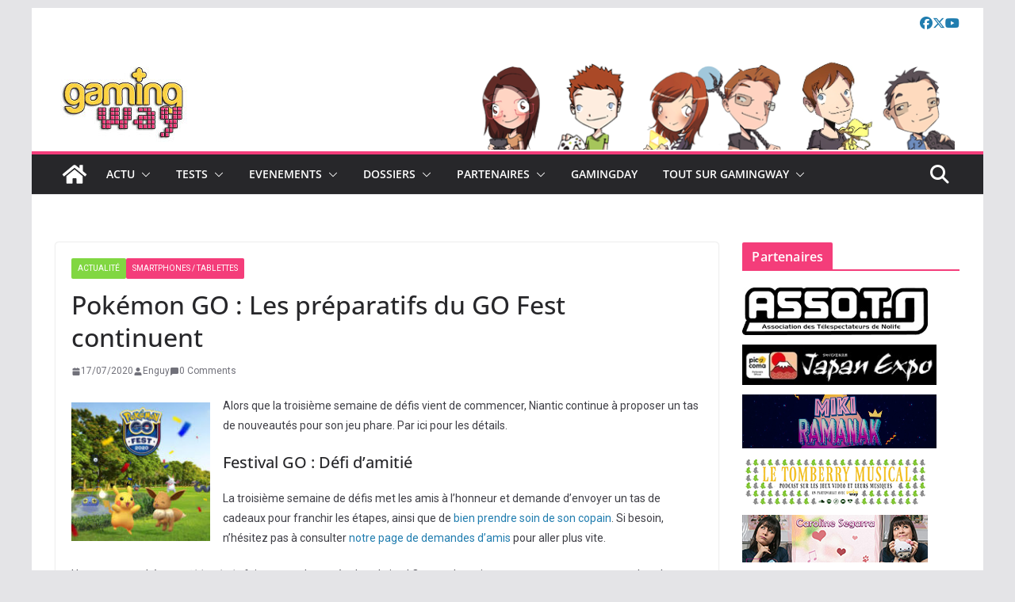

--- FILE ---
content_type: text/html; charset=UTF-8
request_url: https://gamingway.fr/pokemon-go-les-preparatifs-du-go-fest-continuent/
body_size: 24849
content:
		<!doctype html>
		<html lang="fr-FR">
		
<head>

			<meta charset="UTF-8"/>
		<meta name="viewport" content="width=device-width, initial-scale=1">
		<link rel="profile" href="http://gmpg.org/xfn/11"/>
		
	<title>Pokémon GO : Les préparatifs du GO Fest continuent &#8211; Gamingway</title>
<meta name='robots' content='max-image-preview:large' />
	<style>img:is([sizes="auto" i], [sizes^="auto," i]) { contain-intrinsic-size: 3000px 1500px }</style>
	<link rel='dns-prefetch' href='//www.googletagmanager.com' />
<link rel='dns-prefetch' href='//stats.wp.com' />
<link rel='dns-prefetch' href='//fonts.googleapis.com' />
<link rel='dns-prefetch' href='//v0.wordpress.com' />
<link rel='dns-prefetch' href='//pagead2.googlesyndication.com' />
<link rel="alternate" type="application/rss+xml" title="Gamingway &raquo; Flux" href="https://gamingway.fr/feed/" />
<link rel="alternate" type="application/rss+xml" title="Gamingway &raquo; Flux des commentaires" href="https://gamingway.fr/comments/feed/" />
<link rel="alternate" type="application/rss+xml" title="Gamingway &raquo; Pokémon GO : Les préparatifs du GO Fest continuent Flux des commentaires" href="https://gamingway.fr/pokemon-go-les-preparatifs-du-go-fest-continuent/feed/" />
<script type="text/javascript">
/* <![CDATA[ */
window._wpemojiSettings = {"baseUrl":"https:\/\/s.w.org\/images\/core\/emoji\/15.0.3\/72x72\/","ext":".png","svgUrl":"https:\/\/s.w.org\/images\/core\/emoji\/15.0.3\/svg\/","svgExt":".svg","source":{"concatemoji":"https:\/\/gamingway.fr\/wp-includes\/js\/wp-emoji-release.min.js?ver=6.7.4"}};
/*! This file is auto-generated */
!function(i,n){var o,s,e;function c(e){try{var t={supportTests:e,timestamp:(new Date).valueOf()};sessionStorage.setItem(o,JSON.stringify(t))}catch(e){}}function p(e,t,n){e.clearRect(0,0,e.canvas.width,e.canvas.height),e.fillText(t,0,0);var t=new Uint32Array(e.getImageData(0,0,e.canvas.width,e.canvas.height).data),r=(e.clearRect(0,0,e.canvas.width,e.canvas.height),e.fillText(n,0,0),new Uint32Array(e.getImageData(0,0,e.canvas.width,e.canvas.height).data));return t.every(function(e,t){return e===r[t]})}function u(e,t,n){switch(t){case"flag":return n(e,"\ud83c\udff3\ufe0f\u200d\u26a7\ufe0f","\ud83c\udff3\ufe0f\u200b\u26a7\ufe0f")?!1:!n(e,"\ud83c\uddfa\ud83c\uddf3","\ud83c\uddfa\u200b\ud83c\uddf3")&&!n(e,"\ud83c\udff4\udb40\udc67\udb40\udc62\udb40\udc65\udb40\udc6e\udb40\udc67\udb40\udc7f","\ud83c\udff4\u200b\udb40\udc67\u200b\udb40\udc62\u200b\udb40\udc65\u200b\udb40\udc6e\u200b\udb40\udc67\u200b\udb40\udc7f");case"emoji":return!n(e,"\ud83d\udc26\u200d\u2b1b","\ud83d\udc26\u200b\u2b1b")}return!1}function f(e,t,n){var r="undefined"!=typeof WorkerGlobalScope&&self instanceof WorkerGlobalScope?new OffscreenCanvas(300,150):i.createElement("canvas"),a=r.getContext("2d",{willReadFrequently:!0}),o=(a.textBaseline="top",a.font="600 32px Arial",{});return e.forEach(function(e){o[e]=t(a,e,n)}),o}function t(e){var t=i.createElement("script");t.src=e,t.defer=!0,i.head.appendChild(t)}"undefined"!=typeof Promise&&(o="wpEmojiSettingsSupports",s=["flag","emoji"],n.supports={everything:!0,everythingExceptFlag:!0},e=new Promise(function(e){i.addEventListener("DOMContentLoaded",e,{once:!0})}),new Promise(function(t){var n=function(){try{var e=JSON.parse(sessionStorage.getItem(o));if("object"==typeof e&&"number"==typeof e.timestamp&&(new Date).valueOf()<e.timestamp+604800&&"object"==typeof e.supportTests)return e.supportTests}catch(e){}return null}();if(!n){if("undefined"!=typeof Worker&&"undefined"!=typeof OffscreenCanvas&&"undefined"!=typeof URL&&URL.createObjectURL&&"undefined"!=typeof Blob)try{var e="postMessage("+f.toString()+"("+[JSON.stringify(s),u.toString(),p.toString()].join(",")+"));",r=new Blob([e],{type:"text/javascript"}),a=new Worker(URL.createObjectURL(r),{name:"wpTestEmojiSupports"});return void(a.onmessage=function(e){c(n=e.data),a.terminate(),t(n)})}catch(e){}c(n=f(s,u,p))}t(n)}).then(function(e){for(var t in e)n.supports[t]=e[t],n.supports.everything=n.supports.everything&&n.supports[t],"flag"!==t&&(n.supports.everythingExceptFlag=n.supports.everythingExceptFlag&&n.supports[t]);n.supports.everythingExceptFlag=n.supports.everythingExceptFlag&&!n.supports.flag,n.DOMReady=!1,n.readyCallback=function(){n.DOMReady=!0}}).then(function(){return e}).then(function(){var e;n.supports.everything||(n.readyCallback(),(e=n.source||{}).concatemoji?t(e.concatemoji):e.wpemoji&&e.twemoji&&(t(e.twemoji),t(e.wpemoji)))}))}((window,document),window._wpemojiSettings);
/* ]]> */
</script>
<link rel='stylesheet' id='colorbox-theme11-css' href='https://gamingway.fr/wp-content/plugins/jquery-colorbox/themes/theme11/colorbox.css?ver=4.6.2' type='text/css' media='screen' />
<style id='wp-emoji-styles-inline-css' type='text/css'>

	img.wp-smiley, img.emoji {
		display: inline !important;
		border: none !important;
		box-shadow: none !important;
		height: 1em !important;
		width: 1em !important;
		margin: 0 0.07em !important;
		vertical-align: -0.1em !important;
		background: none !important;
		padding: 0 !important;
	}
</style>
<link rel='stylesheet' id='wp-block-library-css' href='https://gamingway.fr/wp-includes/css/dist/block-library/style.min.css?ver=6.7.4' type='text/css' media='all' />
<style id='wp-block-library-theme-inline-css' type='text/css'>
.wp-block-audio :where(figcaption){color:#555;font-size:13px;text-align:center}.is-dark-theme .wp-block-audio :where(figcaption){color:#ffffffa6}.wp-block-audio{margin:0 0 1em}.wp-block-code{border:1px solid #ccc;border-radius:4px;font-family:Menlo,Consolas,monaco,monospace;padding:.8em 1em}.wp-block-embed :where(figcaption){color:#555;font-size:13px;text-align:center}.is-dark-theme .wp-block-embed :where(figcaption){color:#ffffffa6}.wp-block-embed{margin:0 0 1em}.blocks-gallery-caption{color:#555;font-size:13px;text-align:center}.is-dark-theme .blocks-gallery-caption{color:#ffffffa6}:root :where(.wp-block-image figcaption){color:#555;font-size:13px;text-align:center}.is-dark-theme :root :where(.wp-block-image figcaption){color:#ffffffa6}.wp-block-image{margin:0 0 1em}.wp-block-pullquote{border-bottom:4px solid;border-top:4px solid;color:currentColor;margin-bottom:1.75em}.wp-block-pullquote cite,.wp-block-pullquote footer,.wp-block-pullquote__citation{color:currentColor;font-size:.8125em;font-style:normal;text-transform:uppercase}.wp-block-quote{border-left:.25em solid;margin:0 0 1.75em;padding-left:1em}.wp-block-quote cite,.wp-block-quote footer{color:currentColor;font-size:.8125em;font-style:normal;position:relative}.wp-block-quote:where(.has-text-align-right){border-left:none;border-right:.25em solid;padding-left:0;padding-right:1em}.wp-block-quote:where(.has-text-align-center){border:none;padding-left:0}.wp-block-quote.is-large,.wp-block-quote.is-style-large,.wp-block-quote:where(.is-style-plain){border:none}.wp-block-search .wp-block-search__label{font-weight:700}.wp-block-search__button{border:1px solid #ccc;padding:.375em .625em}:where(.wp-block-group.has-background){padding:1.25em 2.375em}.wp-block-separator.has-css-opacity{opacity:.4}.wp-block-separator{border:none;border-bottom:2px solid;margin-left:auto;margin-right:auto}.wp-block-separator.has-alpha-channel-opacity{opacity:1}.wp-block-separator:not(.is-style-wide):not(.is-style-dots){width:100px}.wp-block-separator.has-background:not(.is-style-dots){border-bottom:none;height:1px}.wp-block-separator.has-background:not(.is-style-wide):not(.is-style-dots){height:2px}.wp-block-table{margin:0 0 1em}.wp-block-table td,.wp-block-table th{word-break:normal}.wp-block-table :where(figcaption){color:#555;font-size:13px;text-align:center}.is-dark-theme .wp-block-table :where(figcaption){color:#ffffffa6}.wp-block-video :where(figcaption){color:#555;font-size:13px;text-align:center}.is-dark-theme .wp-block-video :where(figcaption){color:#ffffffa6}.wp-block-video{margin:0 0 1em}:root :where(.wp-block-template-part.has-background){margin-bottom:0;margin-top:0;padding:1.25em 2.375em}
</style>
<link rel='stylesheet' id='mediaelement-css' href='https://gamingway.fr/wp-includes/js/mediaelement/mediaelementplayer-legacy.min.css?ver=4.2.17' type='text/css' media='all' />
<link rel='stylesheet' id='wp-mediaelement-css' href='https://gamingway.fr/wp-includes/js/mediaelement/wp-mediaelement.min.css?ver=6.7.4' type='text/css' media='all' />
<style id='jetpack-sharing-buttons-style-inline-css' type='text/css'>
.jetpack-sharing-buttons__services-list{display:flex;flex-direction:row;flex-wrap:wrap;gap:0;list-style-type:none;margin:5px;padding:0}.jetpack-sharing-buttons__services-list.has-small-icon-size{font-size:12px}.jetpack-sharing-buttons__services-list.has-normal-icon-size{font-size:16px}.jetpack-sharing-buttons__services-list.has-large-icon-size{font-size:24px}.jetpack-sharing-buttons__services-list.has-huge-icon-size{font-size:36px}@media print{.jetpack-sharing-buttons__services-list{display:none!important}}.editor-styles-wrapper .wp-block-jetpack-sharing-buttons{gap:0;padding-inline-start:0}ul.jetpack-sharing-buttons__services-list.has-background{padding:1.25em 2.375em}
</style>
<style id='global-styles-inline-css' type='text/css'>
:root{--wp--preset--aspect-ratio--square: 1;--wp--preset--aspect-ratio--4-3: 4/3;--wp--preset--aspect-ratio--3-4: 3/4;--wp--preset--aspect-ratio--3-2: 3/2;--wp--preset--aspect-ratio--2-3: 2/3;--wp--preset--aspect-ratio--16-9: 16/9;--wp--preset--aspect-ratio--9-16: 9/16;--wp--preset--color--black: #000000;--wp--preset--color--cyan-bluish-gray: #abb8c3;--wp--preset--color--white: #ffffff;--wp--preset--color--pale-pink: #f78da7;--wp--preset--color--vivid-red: #cf2e2e;--wp--preset--color--luminous-vivid-orange: #ff6900;--wp--preset--color--luminous-vivid-amber: #fcb900;--wp--preset--color--light-green-cyan: #7bdcb5;--wp--preset--color--vivid-green-cyan: #00d084;--wp--preset--color--pale-cyan-blue: #8ed1fc;--wp--preset--color--vivid-cyan-blue: #0693e3;--wp--preset--color--vivid-purple: #9b51e0;--wp--preset--gradient--vivid-cyan-blue-to-vivid-purple: linear-gradient(135deg,rgba(6,147,227,1) 0%,rgb(155,81,224) 100%);--wp--preset--gradient--light-green-cyan-to-vivid-green-cyan: linear-gradient(135deg,rgb(122,220,180) 0%,rgb(0,208,130) 100%);--wp--preset--gradient--luminous-vivid-amber-to-luminous-vivid-orange: linear-gradient(135deg,rgba(252,185,0,1) 0%,rgba(255,105,0,1) 100%);--wp--preset--gradient--luminous-vivid-orange-to-vivid-red: linear-gradient(135deg,rgba(255,105,0,1) 0%,rgb(207,46,46) 100%);--wp--preset--gradient--very-light-gray-to-cyan-bluish-gray: linear-gradient(135deg,rgb(238,238,238) 0%,rgb(169,184,195) 100%);--wp--preset--gradient--cool-to-warm-spectrum: linear-gradient(135deg,rgb(74,234,220) 0%,rgb(151,120,209) 20%,rgb(207,42,186) 40%,rgb(238,44,130) 60%,rgb(251,105,98) 80%,rgb(254,248,76) 100%);--wp--preset--gradient--blush-light-purple: linear-gradient(135deg,rgb(255,206,236) 0%,rgb(152,150,240) 100%);--wp--preset--gradient--blush-bordeaux: linear-gradient(135deg,rgb(254,205,165) 0%,rgb(254,45,45) 50%,rgb(107,0,62) 100%);--wp--preset--gradient--luminous-dusk: linear-gradient(135deg,rgb(255,203,112) 0%,rgb(199,81,192) 50%,rgb(65,88,208) 100%);--wp--preset--gradient--pale-ocean: linear-gradient(135deg,rgb(255,245,203) 0%,rgb(182,227,212) 50%,rgb(51,167,181) 100%);--wp--preset--gradient--electric-grass: linear-gradient(135deg,rgb(202,248,128) 0%,rgb(113,206,126) 100%);--wp--preset--gradient--midnight: linear-gradient(135deg,rgb(2,3,129) 0%,rgb(40,116,252) 100%);--wp--preset--font-size--small: 14px;--wp--preset--font-size--medium: 16px;--wp--preset--font-size--large: 18px;--wp--preset--font-size--x-large: 28px;--wp--preset--font-size--xx-large: 34px;--wp--preset--font-family--ibm-plex-serif: IBM Plex Serif, sans-serif;--wp--preset--font-family--inter: Inter, sans-serif;--wp--preset--spacing--20: 0.44rem;--wp--preset--spacing--30: 0.67rem;--wp--preset--spacing--40: 1rem;--wp--preset--spacing--50: 1.5rem;--wp--preset--spacing--60: 2.25rem;--wp--preset--spacing--70: 3.38rem;--wp--preset--spacing--80: 5.06rem;--wp--preset--shadow--natural: 6px 6px 9px rgba(0, 0, 0, 0.2);--wp--preset--shadow--deep: 12px 12px 50px rgba(0, 0, 0, 0.4);--wp--preset--shadow--sharp: 6px 6px 0px rgba(0, 0, 0, 0.2);--wp--preset--shadow--outlined: 6px 6px 0px -3px rgba(255, 255, 255, 1), 6px 6px rgba(0, 0, 0, 1);--wp--preset--shadow--crisp: 6px 6px 0px rgba(0, 0, 0, 1);}:root { --wp--style--global--content-size: 760px;--wp--style--global--wide-size: 1160px; }:where(body) { margin: 0; }.wp-site-blocks > .alignleft { float: left; margin-right: 2em; }.wp-site-blocks > .alignright { float: right; margin-left: 2em; }.wp-site-blocks > .aligncenter { justify-content: center; margin-left: auto; margin-right: auto; }:where(.wp-site-blocks) > * { margin-block-start: 24px; margin-block-end: 0; }:where(.wp-site-blocks) > :first-child { margin-block-start: 0; }:where(.wp-site-blocks) > :last-child { margin-block-end: 0; }:root { --wp--style--block-gap: 24px; }:root :where(.is-layout-flow) > :first-child{margin-block-start: 0;}:root :where(.is-layout-flow) > :last-child{margin-block-end: 0;}:root :where(.is-layout-flow) > *{margin-block-start: 24px;margin-block-end: 0;}:root :where(.is-layout-constrained) > :first-child{margin-block-start: 0;}:root :where(.is-layout-constrained) > :last-child{margin-block-end: 0;}:root :where(.is-layout-constrained) > *{margin-block-start: 24px;margin-block-end: 0;}:root :where(.is-layout-flex){gap: 24px;}:root :where(.is-layout-grid){gap: 24px;}.is-layout-flow > .alignleft{float: left;margin-inline-start: 0;margin-inline-end: 2em;}.is-layout-flow > .alignright{float: right;margin-inline-start: 2em;margin-inline-end: 0;}.is-layout-flow > .aligncenter{margin-left: auto !important;margin-right: auto !important;}.is-layout-constrained > .alignleft{float: left;margin-inline-start: 0;margin-inline-end: 2em;}.is-layout-constrained > .alignright{float: right;margin-inline-start: 2em;margin-inline-end: 0;}.is-layout-constrained > .aligncenter{margin-left: auto !important;margin-right: auto !important;}.is-layout-constrained > :where(:not(.alignleft):not(.alignright):not(.alignfull)){max-width: var(--wp--style--global--content-size);margin-left: auto !important;margin-right: auto !important;}.is-layout-constrained > .alignwide{max-width: var(--wp--style--global--wide-size);}body .is-layout-flex{display: flex;}.is-layout-flex{flex-wrap: wrap;align-items: center;}.is-layout-flex > :is(*, div){margin: 0;}body .is-layout-grid{display: grid;}.is-layout-grid > :is(*, div){margin: 0;}body{padding-top: 0px;padding-right: 0px;padding-bottom: 0px;padding-left: 0px;}a:where(:not(.wp-element-button)){text-decoration: underline;}:root :where(.wp-element-button, .wp-block-button__link){background-color: #32373c;border-width: 0;color: #fff;font-family: inherit;font-size: inherit;line-height: inherit;padding: calc(0.667em + 2px) calc(1.333em + 2px);text-decoration: none;}.has-black-color{color: var(--wp--preset--color--black) !important;}.has-cyan-bluish-gray-color{color: var(--wp--preset--color--cyan-bluish-gray) !important;}.has-white-color{color: var(--wp--preset--color--white) !important;}.has-pale-pink-color{color: var(--wp--preset--color--pale-pink) !important;}.has-vivid-red-color{color: var(--wp--preset--color--vivid-red) !important;}.has-luminous-vivid-orange-color{color: var(--wp--preset--color--luminous-vivid-orange) !important;}.has-luminous-vivid-amber-color{color: var(--wp--preset--color--luminous-vivid-amber) !important;}.has-light-green-cyan-color{color: var(--wp--preset--color--light-green-cyan) !important;}.has-vivid-green-cyan-color{color: var(--wp--preset--color--vivid-green-cyan) !important;}.has-pale-cyan-blue-color{color: var(--wp--preset--color--pale-cyan-blue) !important;}.has-vivid-cyan-blue-color{color: var(--wp--preset--color--vivid-cyan-blue) !important;}.has-vivid-purple-color{color: var(--wp--preset--color--vivid-purple) !important;}.has-black-background-color{background-color: var(--wp--preset--color--black) !important;}.has-cyan-bluish-gray-background-color{background-color: var(--wp--preset--color--cyan-bluish-gray) !important;}.has-white-background-color{background-color: var(--wp--preset--color--white) !important;}.has-pale-pink-background-color{background-color: var(--wp--preset--color--pale-pink) !important;}.has-vivid-red-background-color{background-color: var(--wp--preset--color--vivid-red) !important;}.has-luminous-vivid-orange-background-color{background-color: var(--wp--preset--color--luminous-vivid-orange) !important;}.has-luminous-vivid-amber-background-color{background-color: var(--wp--preset--color--luminous-vivid-amber) !important;}.has-light-green-cyan-background-color{background-color: var(--wp--preset--color--light-green-cyan) !important;}.has-vivid-green-cyan-background-color{background-color: var(--wp--preset--color--vivid-green-cyan) !important;}.has-pale-cyan-blue-background-color{background-color: var(--wp--preset--color--pale-cyan-blue) !important;}.has-vivid-cyan-blue-background-color{background-color: var(--wp--preset--color--vivid-cyan-blue) !important;}.has-vivid-purple-background-color{background-color: var(--wp--preset--color--vivid-purple) !important;}.has-black-border-color{border-color: var(--wp--preset--color--black) !important;}.has-cyan-bluish-gray-border-color{border-color: var(--wp--preset--color--cyan-bluish-gray) !important;}.has-white-border-color{border-color: var(--wp--preset--color--white) !important;}.has-pale-pink-border-color{border-color: var(--wp--preset--color--pale-pink) !important;}.has-vivid-red-border-color{border-color: var(--wp--preset--color--vivid-red) !important;}.has-luminous-vivid-orange-border-color{border-color: var(--wp--preset--color--luminous-vivid-orange) !important;}.has-luminous-vivid-amber-border-color{border-color: var(--wp--preset--color--luminous-vivid-amber) !important;}.has-light-green-cyan-border-color{border-color: var(--wp--preset--color--light-green-cyan) !important;}.has-vivid-green-cyan-border-color{border-color: var(--wp--preset--color--vivid-green-cyan) !important;}.has-pale-cyan-blue-border-color{border-color: var(--wp--preset--color--pale-cyan-blue) !important;}.has-vivid-cyan-blue-border-color{border-color: var(--wp--preset--color--vivid-cyan-blue) !important;}.has-vivid-purple-border-color{border-color: var(--wp--preset--color--vivid-purple) !important;}.has-vivid-cyan-blue-to-vivid-purple-gradient-background{background: var(--wp--preset--gradient--vivid-cyan-blue-to-vivid-purple) !important;}.has-light-green-cyan-to-vivid-green-cyan-gradient-background{background: var(--wp--preset--gradient--light-green-cyan-to-vivid-green-cyan) !important;}.has-luminous-vivid-amber-to-luminous-vivid-orange-gradient-background{background: var(--wp--preset--gradient--luminous-vivid-amber-to-luminous-vivid-orange) !important;}.has-luminous-vivid-orange-to-vivid-red-gradient-background{background: var(--wp--preset--gradient--luminous-vivid-orange-to-vivid-red) !important;}.has-very-light-gray-to-cyan-bluish-gray-gradient-background{background: var(--wp--preset--gradient--very-light-gray-to-cyan-bluish-gray) !important;}.has-cool-to-warm-spectrum-gradient-background{background: var(--wp--preset--gradient--cool-to-warm-spectrum) !important;}.has-blush-light-purple-gradient-background{background: var(--wp--preset--gradient--blush-light-purple) !important;}.has-blush-bordeaux-gradient-background{background: var(--wp--preset--gradient--blush-bordeaux) !important;}.has-luminous-dusk-gradient-background{background: var(--wp--preset--gradient--luminous-dusk) !important;}.has-pale-ocean-gradient-background{background: var(--wp--preset--gradient--pale-ocean) !important;}.has-electric-grass-gradient-background{background: var(--wp--preset--gradient--electric-grass) !important;}.has-midnight-gradient-background{background: var(--wp--preset--gradient--midnight) !important;}.has-small-font-size{font-size: var(--wp--preset--font-size--small) !important;}.has-medium-font-size{font-size: var(--wp--preset--font-size--medium) !important;}.has-large-font-size{font-size: var(--wp--preset--font-size--large) !important;}.has-x-large-font-size{font-size: var(--wp--preset--font-size--x-large) !important;}.has-xx-large-font-size{font-size: var(--wp--preset--font-size--xx-large) !important;}.has-ibm-plex-serif-font-family{font-family: var(--wp--preset--font-family--ibm-plex-serif) !important;}.has-inter-font-family{font-family: var(--wp--preset--font-family--inter) !important;}
:root :where(.wp-block-pullquote){font-size: 1.5em;line-height: 1.6;}
</style>
<link rel='stylesheet' id='rabt-default-css-css' href='https://gamingway.fr/wp-content/plugins/jquery-roundabout-for-posts/skins/default.css?ver=1.0.0' type='text/css' media='all' />
<link rel='stylesheet' id='mca-styles-css' href='https://gamingway.fr/wp-content/plugins/mention-comments-authors/css/mca-styles.min.css?ver=0.9.8' type='text/css' media='all' />
<link rel='stylesheet' id='colormag_style-css' href='https://gamingway.fr/wp-content/themes/colormag/style.css?ver=1769904768' type='text/css' media='all' />
<style id='colormag_style-inline-css' type='text/css'>
.colormag-button,
			blockquote, button,
			input[type=reset],
			input[type=button],
			input[type=submit],
			.cm-home-icon.front_page_on,
			.cm-post-categories a,
			.cm-primary-nav ul li ul li:hover,
			.cm-primary-nav ul li.current-menu-item,
			.cm-primary-nav ul li.current_page_ancestor,
			.cm-primary-nav ul li.current-menu-ancestor,
			.cm-primary-nav ul li.current_page_item,
			.cm-primary-nav ul li:hover,
			.cm-primary-nav ul li.focus,
			.cm-mobile-nav li a:hover,
			.colormag-header-clean #cm-primary-nav .cm-menu-toggle:hover,
			.cm-header .cm-mobile-nav li:hover,
			.cm-header .cm-mobile-nav li.current-page-ancestor,
			.cm-header .cm-mobile-nav li.current-menu-ancestor,
			.cm-header .cm-mobile-nav li.current-page-item,
			.cm-header .cm-mobile-nav li.current-menu-item,
			.cm-primary-nav ul li.focus > a,
			.cm-layout-2 .cm-primary-nav ul ul.sub-menu li.focus > a,
			.cm-mobile-nav .current-menu-item>a, .cm-mobile-nav .current_page_item>a,
			.colormag-header-clean .cm-mobile-nav li:hover > a,
			.colormag-header-clean .cm-mobile-nav li.current-page-ancestor > a,
			.colormag-header-clean .cm-mobile-nav li.current-menu-ancestor > a,
			.colormag-header-clean .cm-mobile-nav li.current-page-item > a,
			.colormag-header-clean .cm-mobile-nav li.current-menu-item > a,
			.fa.search-top:hover,
			.widget_call_to_action .btn--primary,
			.colormag-footer--classic .cm-footer-cols .cm-row .cm-widget-title span::before,
			.colormag-footer--classic-bordered .cm-footer-cols .cm-row .cm-widget-title span::before,
			.cm-featured-posts .cm-widget-title span,
			.cm-featured-category-slider-widget .cm-slide-content .cm-entry-header-meta .cm-post-categories a,
			.cm-highlighted-posts .cm-post-content .cm-entry-header-meta .cm-post-categories a,
			.cm-category-slide-next, .cm-category-slide-prev, .slide-next,
			.slide-prev, .cm-tabbed-widget ul li, .cm-posts .wp-pagenavi .current,
			.cm-posts .wp-pagenavi a:hover, .cm-secondary .cm-widget-title span,
			.cm-posts .post .cm-post-content .cm-entry-header-meta .cm-post-categories a,
			.cm-page-header .cm-page-title span, .entry-meta .post-format i,
			.format-link .cm-entry-summary a, .cm-entry-button, .infinite-scroll .tg-infinite-scroll,
			.no-more-post-text, .pagination span,
			.comments-area .comment-author-link span,
			.cm-footer-cols .cm-row .cm-widget-title span,
			.advertisement_above_footer .cm-widget-title span,
			.error, .cm-primary .cm-widget-title span,
			.related-posts-wrapper.style-three .cm-post-content .cm-entry-title a:hover:before,
			.cm-slider-area .cm-widget-title span,
			.cm-beside-slider-widget .cm-widget-title span,
			.top-full-width-sidebar .cm-widget-title span,
			.wp-block-quote, .wp-block-quote.is-style-large,
			.wp-block-quote.has-text-align-right,
			.cm-error-404 .cm-btn, .widget .wp-block-heading, .wp-block-search button,
			.widget a::before, .cm-post-date a::before,
			.byline a::before,
			.colormag-footer--classic-bordered .cm-widget-title::before,
			.wp-block-button__link,
			#cm-tertiary .cm-widget-title span,
			.link-pagination .post-page-numbers.current,
			.wp-block-query-pagination-numbers .page-numbers.current,
			.wp-element-button,
			.wp-block-button .wp-block-button__link,
			.wp-element-button,
			.cm-layout-2 .cm-primary-nav ul ul.sub-menu li:hover,
			.cm-layout-2 .cm-primary-nav ul ul.sub-menu li.current-menu-ancestor,
			.cm-layout-2 .cm-primary-nav ul ul.sub-menu li.current-menu-item,
			.cm-layout-2 .cm-primary-nav ul ul.sub-menu li.focus,
			.search-wrap button,
			.page-numbers .current,
			.cm-footer-builder .cm-widget-title span,
			.wp-block-search .wp-element-button:hover{background-color:#f43d7a;}a,
			.cm-layout-2 #cm-primary-nav .fa.search-top:hover,
			.cm-layout-2 #cm-primary-nav.cm-mobile-nav .cm-random-post a:hover .fa-random,
			.cm-layout-2 #cm-primary-nav.cm-primary-nav .cm-random-post a:hover .fa-random,
			.cm-layout-2 .breaking-news .newsticker a:hover,
			.cm-layout-2 .cm-primary-nav ul li.current-menu-item > a,
			.cm-layout-2 .cm-primary-nav ul li.current_page_item > a,
			.cm-layout-2 .cm-primary-nav ul li:hover > a,
			.cm-layout-2 .cm-primary-nav ul li.focus > a
			.dark-skin .cm-layout-2-style-1 #cm-primary-nav.cm-primary-nav .cm-home-icon:hover .fa,
			.byline a:hover, .comments a:hover, .cm-edit-link a:hover, .cm-post-date a:hover,
			.social-links:not(.cm-header-actions .social-links) i.fa:hover, .cm-tag-links a:hover,
			.colormag-header-clean .social-links li:hover i.fa, .cm-layout-2-style-1 .social-links li:hover i.fa,
			.colormag-header-clean .breaking-news .newsticker a:hover, .widget_featured_posts .article-content .cm-entry-title a:hover,
			.widget_featured_slider .slide-content .cm-below-entry-meta .byline a:hover,
			.widget_featured_slider .slide-content .cm-below-entry-meta .comments a:hover,
			.widget_featured_slider .slide-content .cm-below-entry-meta .cm-post-date a:hover,
			.widget_featured_slider .slide-content .cm-entry-title a:hover,
			.widget_block_picture_news.widget_featured_posts .article-content .cm-entry-title a:hover,
			.widget_highlighted_posts .article-content .cm-below-entry-meta .byline a:hover,
			.widget_highlighted_posts .article-content .cm-below-entry-meta .comments a:hover,
			.widget_highlighted_posts .article-content .cm-below-entry-meta .cm-post-date a:hover,
			.widget_highlighted_posts .article-content .cm-entry-title a:hover, i.fa-arrow-up, i.fa-arrow-down,
			.cm-site-title a, #content .post .article-content .cm-entry-title a:hover, .entry-meta .byline i,
			.entry-meta .cat-links i, .entry-meta a, .post .cm-entry-title a:hover, .search .cm-entry-title a:hover,
			.entry-meta .comments-link a:hover, .entry-meta .cm-edit-link a:hover, .entry-meta .cm-post-date a:hover,
			.entry-meta .cm-tag-links a:hover, .single #content .tags a:hover, .count, .next a:hover, .previous a:hover,
			.related-posts-main-title .fa, .single-related-posts .article-content .cm-entry-title a:hover,
			.pagination a span:hover,
			#content .comments-area a.comment-cm-edit-link:hover, #content .comments-area a.comment-permalink:hover,
			#content .comments-area article header cite a:hover, .comments-area .comment-author-link a:hover,
			.comment .comment-reply-link:hover,
			.nav-next a, .nav-previous a,
			#cm-footer .cm-footer-menu ul li a:hover,
			.cm-footer-cols .cm-row a:hover, a#scroll-up i, .related-posts-wrapper-flyout .cm-entry-title a:hover,
			.human-diff-time .human-diff-time-display:hover,
			.cm-layout-2-style-1 #cm-primary-nav .fa:hover,
			.cm-footer-bar a,
			.cm-post-date a:hover,
			.cm-author a:hover,
			.cm-comments-link a:hover,
			.cm-tag-links a:hover,
			.cm-edit-link a:hover,
			.cm-footer-bar .copyright a,
			.cm-featured-posts .cm-entry-title a:hover,
			.cm-posts .post .cm-post-content .cm-entry-title a:hover,
			.cm-posts .post .single-title-above .cm-entry-title a:hover,
			.cm-layout-2 .cm-primary-nav ul li:hover > a,
			.cm-layout-2 #cm-primary-nav .fa:hover,
			.cm-entry-title a:hover,
			button:hover, input[type="button"]:hover,
			input[type="reset"]:hover,
			input[type="submit"]:hover,
			.wp-block-button .wp-block-button__link:hover,
			.cm-button:hover,
			.wp-element-button:hover,
			li.product .added_to_cart:hover,
			.comments-area .comment-permalink:hover,
			.cm-footer-bar-area .cm-footer-bar__2 a{color:#f43d7a;}#cm-primary-nav,
			.cm-contained .cm-header-2 .cm-row, .cm-header-builder.cm-full-width .cm-main-header .cm-header-bottom-row{border-top-color:#f43d7a;}.cm-layout-2 #cm-primary-nav,
			.cm-layout-2 .cm-primary-nav ul ul.sub-menu li:hover,
			.cm-layout-2 .cm-primary-nav ul > li:hover > a,
			.cm-layout-2 .cm-primary-nav ul > li.current-menu-item > a,
			.cm-layout-2 .cm-primary-nav ul > li.current-menu-ancestor > a,
			.cm-layout-2 .cm-primary-nav ul ul.sub-menu li.current-menu-ancestor,
			.cm-layout-2 .cm-primary-nav ul ul.sub-menu li.current-menu-item,
			.cm-layout-2 .cm-primary-nav ul ul.sub-menu li.focus,
			cm-layout-2 .cm-primary-nav ul ul.sub-menu li.current-menu-ancestor,
			cm-layout-2 .cm-primary-nav ul ul.sub-menu li.current-menu-item,
			cm-layout-2 #cm-primary-nav .cm-menu-toggle:hover,
			cm-layout-2 #cm-primary-nav.cm-mobile-nav .cm-menu-toggle,
			cm-layout-2 .cm-primary-nav ul > li:hover > a,
			cm-layout-2 .cm-primary-nav ul > li.current-menu-item > a,
			cm-layout-2 .cm-primary-nav ul > li.current-menu-ancestor > a,
			.cm-layout-2 .cm-primary-nav ul li.focus > a, .pagination a span:hover,
			.cm-error-404 .cm-btn,
			.single-post .cm-post-categories a::after,
			.widget .block-title,
			.cm-layout-2 .cm-primary-nav ul li.focus > a,
			button,
			input[type="button"],
			input[type="reset"],
			input[type="submit"],
			.wp-block-button .wp-block-button__link,
			.cm-button,
			.wp-element-button,
			li.product .added_to_cart{border-color:#f43d7a;}.cm-secondary .cm-widget-title,
			#cm-tertiary .cm-widget-title,
			.widget_featured_posts .widget-title,
			#secondary .widget-title,
			#cm-tertiary .widget-title,
			.cm-page-header .cm-page-title,
			.cm-footer-cols .cm-row .widget-title,
			.advertisement_above_footer .widget-title,
			#primary .widget-title,
			.widget_slider_area .widget-title,
			.widget_beside_slider .widget-title,
			.top-full-width-sidebar .widget-title,
			.cm-footer-cols .cm-row .cm-widget-title,
			.cm-footer-bar .copyright a,
			.cm-layout-2.cm-layout-2-style-2 #cm-primary-nav,
			.cm-layout-2 .cm-primary-nav ul > li:hover > a,
			.cm-footer-builder .cm-widget-title,
			.cm-layout-2 .cm-primary-nav ul > li.current-menu-item > a{border-bottom-color:#f43d7a;}body,
			button,
			input,
			select,
			textarea,
			blockquote p,
			.entry-meta,
			.cm-entry-button,
			dl,
			.previous a,
			.next a,
			.nav-previous a,
			.nav-next a,
			#respond h3#reply-title #cancel-comment-reply-link,
			#respond form input[type="text"],
			#respond form textarea,
			.cm-secondary .widget,
			.cm-error-404 .widget,
			.cm-entry-summary p{font-family:Roboto;font-weight:400;}@media screen and (min-width: 992px) {.cm-primary{width:76%;}.cm-secondary {width:24%;}}body{background-color:eaeaea;background-position:;background-size:;}.cm-header .cm-menu-toggle svg,
			.cm-header .cm-menu-toggle svg{fill:#fff;}.cm-footer-bar-area .cm-footer-bar__2 a{color:#207daf;}.colormag-button,
			blockquote, button,
			input[type=reset],
			input[type=button],
			input[type=submit],
			.cm-home-icon.front_page_on,
			.cm-post-categories a,
			.cm-primary-nav ul li ul li:hover,
			.cm-primary-nav ul li.current-menu-item,
			.cm-primary-nav ul li.current_page_ancestor,
			.cm-primary-nav ul li.current-menu-ancestor,
			.cm-primary-nav ul li.current_page_item,
			.cm-primary-nav ul li:hover,
			.cm-primary-nav ul li.focus,
			.cm-mobile-nav li a:hover,
			.colormag-header-clean #cm-primary-nav .cm-menu-toggle:hover,
			.cm-header .cm-mobile-nav li:hover,
			.cm-header .cm-mobile-nav li.current-page-ancestor,
			.cm-header .cm-mobile-nav li.current-menu-ancestor,
			.cm-header .cm-mobile-nav li.current-page-item,
			.cm-header .cm-mobile-nav li.current-menu-item,
			.cm-primary-nav ul li.focus > a,
			.cm-layout-2 .cm-primary-nav ul ul.sub-menu li.focus > a,
			.cm-mobile-nav .current-menu-item>a, .cm-mobile-nav .current_page_item>a,
			.colormag-header-clean .cm-mobile-nav li:hover > a,
			.colormag-header-clean .cm-mobile-nav li.current-page-ancestor > a,
			.colormag-header-clean .cm-mobile-nav li.current-menu-ancestor > a,
			.colormag-header-clean .cm-mobile-nav li.current-page-item > a,
			.colormag-header-clean .cm-mobile-nav li.current-menu-item > a,
			.fa.search-top:hover,
			.widget_call_to_action .btn--primary,
			.colormag-footer--classic .cm-footer-cols .cm-row .cm-widget-title span::before,
			.colormag-footer--classic-bordered .cm-footer-cols .cm-row .cm-widget-title span::before,
			.cm-featured-posts .cm-widget-title span,
			.cm-featured-category-slider-widget .cm-slide-content .cm-entry-header-meta .cm-post-categories a,
			.cm-highlighted-posts .cm-post-content .cm-entry-header-meta .cm-post-categories a,
			.cm-category-slide-next, .cm-category-slide-prev, .slide-next,
			.slide-prev, .cm-tabbed-widget ul li, .cm-posts .wp-pagenavi .current,
			.cm-posts .wp-pagenavi a:hover, .cm-secondary .cm-widget-title span,
			.cm-posts .post .cm-post-content .cm-entry-header-meta .cm-post-categories a,
			.cm-page-header .cm-page-title span, .entry-meta .post-format i,
			.format-link .cm-entry-summary a, .cm-entry-button, .infinite-scroll .tg-infinite-scroll,
			.no-more-post-text, .pagination span,
			.comments-area .comment-author-link span,
			.cm-footer-cols .cm-row .cm-widget-title span,
			.advertisement_above_footer .cm-widget-title span,
			.error, .cm-primary .cm-widget-title span,
			.related-posts-wrapper.style-three .cm-post-content .cm-entry-title a:hover:before,
			.cm-slider-area .cm-widget-title span,
			.cm-beside-slider-widget .cm-widget-title span,
			.top-full-width-sidebar .cm-widget-title span,
			.wp-block-quote, .wp-block-quote.is-style-large,
			.wp-block-quote.has-text-align-right,
			.cm-error-404 .cm-btn, .widget .wp-block-heading, .wp-block-search button,
			.widget a::before, .cm-post-date a::before,
			.byline a::before,
			.colormag-footer--classic-bordered .cm-widget-title::before,
			.wp-block-button__link,
			#cm-tertiary .cm-widget-title span,
			.link-pagination .post-page-numbers.current,
			.wp-block-query-pagination-numbers .page-numbers.current,
			.wp-element-button,
			.wp-block-button .wp-block-button__link,
			.wp-element-button,
			.cm-layout-2 .cm-primary-nav ul ul.sub-menu li:hover,
			.cm-layout-2 .cm-primary-nav ul ul.sub-menu li.current-menu-ancestor,
			.cm-layout-2 .cm-primary-nav ul ul.sub-menu li.current-menu-item,
			.cm-layout-2 .cm-primary-nav ul ul.sub-menu li.focus,
			.search-wrap button,
			.page-numbers .current,
			.cm-footer-builder .cm-widget-title span,
			.wp-block-search .wp-element-button:hover{background-color:#f43d7a;}a,
			.cm-layout-2 #cm-primary-nav .fa.search-top:hover,
			.cm-layout-2 #cm-primary-nav.cm-mobile-nav .cm-random-post a:hover .fa-random,
			.cm-layout-2 #cm-primary-nav.cm-primary-nav .cm-random-post a:hover .fa-random,
			.cm-layout-2 .breaking-news .newsticker a:hover,
			.cm-layout-2 .cm-primary-nav ul li.current-menu-item > a,
			.cm-layout-2 .cm-primary-nav ul li.current_page_item > a,
			.cm-layout-2 .cm-primary-nav ul li:hover > a,
			.cm-layout-2 .cm-primary-nav ul li.focus > a
			.dark-skin .cm-layout-2-style-1 #cm-primary-nav.cm-primary-nav .cm-home-icon:hover .fa,
			.byline a:hover, .comments a:hover, .cm-edit-link a:hover, .cm-post-date a:hover,
			.social-links:not(.cm-header-actions .social-links) i.fa:hover, .cm-tag-links a:hover,
			.colormag-header-clean .social-links li:hover i.fa, .cm-layout-2-style-1 .social-links li:hover i.fa,
			.colormag-header-clean .breaking-news .newsticker a:hover, .widget_featured_posts .article-content .cm-entry-title a:hover,
			.widget_featured_slider .slide-content .cm-below-entry-meta .byline a:hover,
			.widget_featured_slider .slide-content .cm-below-entry-meta .comments a:hover,
			.widget_featured_slider .slide-content .cm-below-entry-meta .cm-post-date a:hover,
			.widget_featured_slider .slide-content .cm-entry-title a:hover,
			.widget_block_picture_news.widget_featured_posts .article-content .cm-entry-title a:hover,
			.widget_highlighted_posts .article-content .cm-below-entry-meta .byline a:hover,
			.widget_highlighted_posts .article-content .cm-below-entry-meta .comments a:hover,
			.widget_highlighted_posts .article-content .cm-below-entry-meta .cm-post-date a:hover,
			.widget_highlighted_posts .article-content .cm-entry-title a:hover, i.fa-arrow-up, i.fa-arrow-down,
			.cm-site-title a, #content .post .article-content .cm-entry-title a:hover, .entry-meta .byline i,
			.entry-meta .cat-links i, .entry-meta a, .post .cm-entry-title a:hover, .search .cm-entry-title a:hover,
			.entry-meta .comments-link a:hover, .entry-meta .cm-edit-link a:hover, .entry-meta .cm-post-date a:hover,
			.entry-meta .cm-tag-links a:hover, .single #content .tags a:hover, .count, .next a:hover, .previous a:hover,
			.related-posts-main-title .fa, .single-related-posts .article-content .cm-entry-title a:hover,
			.pagination a span:hover,
			#content .comments-area a.comment-cm-edit-link:hover, #content .comments-area a.comment-permalink:hover,
			#content .comments-area article header cite a:hover, .comments-area .comment-author-link a:hover,
			.comment .comment-reply-link:hover,
			.nav-next a, .nav-previous a,
			#cm-footer .cm-footer-menu ul li a:hover,
			.cm-footer-cols .cm-row a:hover, a#scroll-up i, .related-posts-wrapper-flyout .cm-entry-title a:hover,
			.human-diff-time .human-diff-time-display:hover,
			.cm-layout-2-style-1 #cm-primary-nav .fa:hover,
			.cm-footer-bar a,
			.cm-post-date a:hover,
			.cm-author a:hover,
			.cm-comments-link a:hover,
			.cm-tag-links a:hover,
			.cm-edit-link a:hover,
			.cm-footer-bar .copyright a,
			.cm-featured-posts .cm-entry-title a:hover,
			.cm-posts .post .cm-post-content .cm-entry-title a:hover,
			.cm-posts .post .single-title-above .cm-entry-title a:hover,
			.cm-layout-2 .cm-primary-nav ul li:hover > a,
			.cm-layout-2 #cm-primary-nav .fa:hover,
			.cm-entry-title a:hover,
			button:hover, input[type="button"]:hover,
			input[type="reset"]:hover,
			input[type="submit"]:hover,
			.wp-block-button .wp-block-button__link:hover,
			.cm-button:hover,
			.wp-element-button:hover,
			li.product .added_to_cart:hover,
			.comments-area .comment-permalink:hover,
			.cm-footer-bar-area .cm-footer-bar__2 a{color:#f43d7a;}#cm-primary-nav,
			.cm-contained .cm-header-2 .cm-row, .cm-header-builder.cm-full-width .cm-main-header .cm-header-bottom-row{border-top-color:#f43d7a;}.cm-layout-2 #cm-primary-nav,
			.cm-layout-2 .cm-primary-nav ul ul.sub-menu li:hover,
			.cm-layout-2 .cm-primary-nav ul > li:hover > a,
			.cm-layout-2 .cm-primary-nav ul > li.current-menu-item > a,
			.cm-layout-2 .cm-primary-nav ul > li.current-menu-ancestor > a,
			.cm-layout-2 .cm-primary-nav ul ul.sub-menu li.current-menu-ancestor,
			.cm-layout-2 .cm-primary-nav ul ul.sub-menu li.current-menu-item,
			.cm-layout-2 .cm-primary-nav ul ul.sub-menu li.focus,
			cm-layout-2 .cm-primary-nav ul ul.sub-menu li.current-menu-ancestor,
			cm-layout-2 .cm-primary-nav ul ul.sub-menu li.current-menu-item,
			cm-layout-2 #cm-primary-nav .cm-menu-toggle:hover,
			cm-layout-2 #cm-primary-nav.cm-mobile-nav .cm-menu-toggle,
			cm-layout-2 .cm-primary-nav ul > li:hover > a,
			cm-layout-2 .cm-primary-nav ul > li.current-menu-item > a,
			cm-layout-2 .cm-primary-nav ul > li.current-menu-ancestor > a,
			.cm-layout-2 .cm-primary-nav ul li.focus > a, .pagination a span:hover,
			.cm-error-404 .cm-btn,
			.single-post .cm-post-categories a::after,
			.widget .block-title,
			.cm-layout-2 .cm-primary-nav ul li.focus > a,
			button,
			input[type="button"],
			input[type="reset"],
			input[type="submit"],
			.wp-block-button .wp-block-button__link,
			.cm-button,
			.wp-element-button,
			li.product .added_to_cart{border-color:#f43d7a;}.cm-secondary .cm-widget-title,
			#cm-tertiary .cm-widget-title,
			.widget_featured_posts .widget-title,
			#secondary .widget-title,
			#cm-tertiary .widget-title,
			.cm-page-header .cm-page-title,
			.cm-footer-cols .cm-row .widget-title,
			.advertisement_above_footer .widget-title,
			#primary .widget-title,
			.widget_slider_area .widget-title,
			.widget_beside_slider .widget-title,
			.top-full-width-sidebar .widget-title,
			.cm-footer-cols .cm-row .cm-widget-title,
			.cm-footer-bar .copyright a,
			.cm-layout-2.cm-layout-2-style-2 #cm-primary-nav,
			.cm-layout-2 .cm-primary-nav ul > li:hover > a,
			.cm-footer-builder .cm-widget-title,
			.cm-layout-2 .cm-primary-nav ul > li.current-menu-item > a{border-bottom-color:#f43d7a;}body,
			button,
			input,
			select,
			textarea,
			blockquote p,
			.entry-meta,
			.cm-entry-button,
			dl,
			.previous a,
			.next a,
			.nav-previous a,
			.nav-next a,
			#respond h3#reply-title #cancel-comment-reply-link,
			#respond form input[type="text"],
			#respond form textarea,
			.cm-secondary .widget,
			.cm-error-404 .widget,
			.cm-entry-summary p{font-family:Roboto;font-weight:400;}@media screen and (min-width: 992px) {.cm-primary{width:76%;}.cm-secondary {width:24%;}}body{background-color:eaeaea;background-position:;background-size:;}.cm-header .cm-menu-toggle svg,
			.cm-header .cm-menu-toggle svg{fill:#fff;}.cm-footer-bar-area .cm-footer-bar__2 a{color:#207daf;}.cm-header-builder .cm-header-top-row{background-color:#ffffff;}.cm-header-builder .cm-main-row{height:120px;}.cm-header-builder .cm-header-main-row{background-color:#ffffff;}.cm-header-builder .cm-header-main-row{padding-top:20px;padding-right:20px;padding-bottom:0px;padding-left:20px;}.cm-header-builder .cm-header-main-row{color:#ffffff;}.cm-header-builder.cm-full-width .cm-desktop-row.cm-main-header .cm-header-bottom-row, .cm-header-builder.cm-full-width .cm-mobile-row .cm-header-bottom-row{background-size:auto;}.cm-header-builder.cm-full-width .cm-desktop-row.cm-main-header .cm-header-bottom-row, .cm-header-builder.cm-full-width .cm-mobile-row .cm-header-bottom-row{border-top-width:4px;}.cm-header-builder.cm-full-width .cm-desktop-row.cm-main-header .cm-header-bottom-row, .cm-header-builder.cm-full-width .cm-mobile-row .cm-header-bottom-row{border-color:#f43d7a;}.cm-header-builder .cm-top-search .search-top::before{color:#fff;}.cm-header-builder .cm-random-post .cm-icon--random-fill{fill:#fff;}.cm-header-builder .cm-site-branding img{width:160px;}.cm-header-builder .cm-toggle-button,.cm-header-builder .cm-mobile-row .cm-menu-toggle svg{fill:#fff;}:root{--top-grid-columns: 4;
			--main-grid-columns: 4;
			--bottom-grid-columns: 2;
			}.cm-footer-builder .cm-footer-bottom-row .cm-footer-col{flex-direction: column;}.cm-footer-builder .cm-footer-main-row .cm-footer-col{flex-direction: column;}.cm-footer-builder .cm-footer-top-row .cm-footer-col{flex-direction: column;} :root{--colormag-color-1: #eaf3fb;--colormag-color-2: #bfdcf3;--colormag-color-3: #94c4eb;--colormag-color-4: #6aace2;--colormag-color-5: #257bc1;--colormag-color-6: #1d6096;--colormag-color-7: #15446b;--colormag-color-8: #0c2941;--colormag-color-9: #040e16;}.mzb-featured-posts, .mzb-social-icon, .mzb-featured-categories, .mzb-social-icons-insert{--color--light--primary:rgba(244,61,122,0.1);}body{--color--light--primary:#f43d7a;--color--primary:#f43d7a;}
</style>
<link rel='stylesheet' id='font-awesome-all-css' href='https://gamingway.fr/wp-content/themes/colormag/inc/customizer/customind/assets/fontawesome/v6/css/all.min.css?ver=6.2.4' type='text/css' media='all' />
<link rel='stylesheet' id='colormag_google_fonts-css' href='https://fonts.googleapis.com/css?family=Roboto%3A400&#038;ver=4.0.17' type='text/css' media='all' />
<link rel='stylesheet' id='colormag-featured-image-popup-css-css' href='https://gamingway.fr/wp-content/themes/colormag/assets/js/magnific-popup/magnific-popup.min.css?ver=4.0.17' type='text/css' media='all' />
<link rel='stylesheet' id='font-awesome-4-css' href='https://gamingway.fr/wp-content/themes/colormag/assets/library/font-awesome/css/v4-shims.min.css?ver=4.7.0' type='text/css' media='all' />
<link rel='stylesheet' id='colormag-font-awesome-6-css' href='https://gamingway.fr/wp-content/themes/colormag/inc/customizer/customind/assets/fontawesome/v6/css/all.min.css?ver=6.2.4' type='text/css' media='all' />
<link rel='stylesheet' id='wp-pagenavi-css' href='https://gamingway.fr/wp-content/plugins/wp-pagenavi/pagenavi-css.css?ver=2.70' type='text/css' media='all' />
<link rel='stylesheet' id='sharedaddy-css' href='https://gamingway.fr/wp-content/plugins/jetpack/modules/sharedaddy/sharing.css?ver=15.2' type='text/css' media='all' />
<link rel='stylesheet' id='social-logos-css' href='https://gamingway.fr/wp-content/plugins/jetpack/_inc/social-logos/social-logos.min.css?ver=15.2' type='text/css' media='all' />
<script type="text/javascript" src="https://gamingway.fr/wp-includes/js/jquery/jquery.min.js?ver=3.7.1" id="jquery-core-js"></script>
<script type="text/javascript" src="https://gamingway.fr/wp-includes/js/jquery/jquery-migrate.min.js?ver=3.4.1" id="jquery-migrate-js"></script>
<script type="text/javascript" id="colorbox-js-extra">
/* <![CDATA[ */
var jQueryColorboxSettingsArray = {"jQueryColorboxVersion":"4.6.2","colorboxInline":"false","colorboxIframe":"false","colorboxGroupId":"","colorboxTitle":"","colorboxWidth":"false","colorboxHeight":"false","colorboxMaxWidth":"false","colorboxMaxHeight":"false","colorboxSlideshow":"false","colorboxSlideshowAuto":"false","colorboxScalePhotos":"true","colorboxPreloading":"false","colorboxOverlayClose":"true","colorboxLoop":"true","colorboxEscKey":"true","colorboxArrowKey":"true","colorboxScrolling":"true","colorboxOpacity":"0.85","colorboxTransition":"fade","colorboxSpeed":"350","colorboxSlideshowSpeed":"2500","colorboxClose":"fermer","colorboxNext":"suivant","colorboxPrevious":"pr\u00e9c\u00e9dent","colorboxSlideshowStart":"commencer le diaporama","colorboxSlideshowStop":"arr\u00eater le diaporama","colorboxCurrent":"{current} sur {total} images","colorboxXhrError":"This content failed to load.","colorboxImgError":"This image failed to load.","colorboxImageMaxWidth":"98%","colorboxImageMaxHeight":"98%","colorboxImageHeight":"false","colorboxImageWidth":"false","colorboxLinkHeight":"95%","colorboxLinkWidth":"95%","colorboxInitialHeight":"100","colorboxInitialWidth":"300","autoColorboxJavaScript":"","autoHideFlash":"","autoColorbox":"true","autoColorboxGalleries":"","addZoomOverlay":"","useGoogleJQuery":"","colorboxAddClassToLinks":""};
/* ]]> */
</script>
<script type="text/javascript" src="https://gamingway.fr/wp-content/plugins/jquery-colorbox/js/jquery.colorbox-min.js?ver=1.4.33" id="colorbox-js"></script>
<script type="text/javascript" src="https://gamingway.fr/wp-content/plugins/jquery-colorbox/js/jquery-colorbox-wrapper-min.js?ver=4.6.2" id="colorbox-wrapper-js"></script>
<script type="text/javascript" src="https://gamingway.fr/wp-content/plugins/jquery-roundabout-for-posts/js/jquery.roundabout.min.js?ver=6.7.4" id="jquery-roundabout-js"></script>
<script type="text/javascript" src="https://gamingway.fr/wp-content/plugins/jquery-roundabout-for-posts/js/roundabout.js?ver=6.7.4" id="roundabout-init-js"></script>
<!--[if lte IE 8]>
<script type="text/javascript" src="https://gamingway.fr/wp-content/themes/colormag/assets/js/html5shiv.min.js?ver=4.0.17" id="html5-js"></script>
<![endif]-->

<!-- Extrait de code de la balise Google (gtag.js) ajouté par Site Kit -->
<!-- Extrait Google Analytics ajouté par Site Kit -->
<script type="text/javascript" src="https://www.googletagmanager.com/gtag/js?id=GT-5D48ZJD" id="google_gtagjs-js" async></script>
<script type="text/javascript" id="google_gtagjs-js-after">
/* <![CDATA[ */
window.dataLayer = window.dataLayer || [];function gtag(){dataLayer.push(arguments);}
gtag("set","linker",{"domains":["gamingway.fr"]});
gtag("js", new Date());
gtag("set", "developer_id.dZTNiMT", true);
gtag("config", "GT-5D48ZJD");
 window._googlesitekit = window._googlesitekit || {}; window._googlesitekit.throttledEvents = []; window._googlesitekit.gtagEvent = (name, data) => { var key = JSON.stringify( { name, data } ); if ( !! window._googlesitekit.throttledEvents[ key ] ) { return; } window._googlesitekit.throttledEvents[ key ] = true; setTimeout( () => { delete window._googlesitekit.throttledEvents[ key ]; }, 5 ); gtag( "event", name, { ...data, event_source: "site-kit" } ); }; 
/* ]]> */
</script>
<link rel="https://api.w.org/" href="https://gamingway.fr/wp-json/" /><link rel="alternate" title="JSON" type="application/json" href="https://gamingway.fr/wp-json/wp/v2/posts/122755" /><link rel="EditURI" type="application/rsd+xml" title="RSD" href="https://gamingway.fr/xmlrpc.php?rsd" />
<meta name="generator" content="WordPress 6.7.4" />
<link rel="canonical" href="https://gamingway.fr/pokemon-go-les-preparatifs-du-go-fest-continuent/" />
<link rel='shortlink' href='https://wp.me/p2JHSr-vVV' />
<link rel="alternate" title="oEmbed (JSON)" type="application/json+oembed" href="https://gamingway.fr/wp-json/oembed/1.0/embed?url=https%3A%2F%2Fgamingway.fr%2Fpokemon-go-les-preparatifs-du-go-fest-continuent%2F" />
<link rel="alternate" title="oEmbed (XML)" type="text/xml+oembed" href="https://gamingway.fr/wp-json/oembed/1.0/embed?url=https%3A%2F%2Fgamingway.fr%2Fpokemon-go-les-preparatifs-du-go-fest-continuent%2F&#038;format=xml" />
<meta name="generator" content="Site Kit by Google 1.166.0" />	<style>img#wpstats{display:none}</style>
		
<!-- Balises Meta Google AdSense ajoutées par Site Kit -->
<meta name="google-adsense-platform-account" content="ca-host-pub-2644536267352236">
<meta name="google-adsense-platform-domain" content="sitekit.withgoogle.com">
<!-- Fin des balises Meta End Google AdSense ajoutées par Site Kit -->

<!-- Extrait Google AdSense ajouté par Site Kit -->
<script type="text/javascript" async="async" src="https://pagead2.googlesyndication.com/pagead/js/adsbygoogle.js?client=ca-pub-0444571821424672&amp;host=ca-host-pub-2644536267352236" crossorigin="anonymous"></script>

<!-- End Google AdSense snippet added by Site Kit -->

<!-- Jetpack Open Graph Tags -->
<meta property="og:type" content="article" />
<meta property="og:title" content="Pokémon GO : Les préparatifs du GO Fest continuent" />
<meta property="og:url" content="https://gamingway.fr/pokemon-go-les-preparatifs-du-go-fest-continuent/" />
<meta property="og:description" content="Alors que la troisième semaine de défis vient de commencer, Niantic continue à proposer un tas de nouveautés pour son jeu phare. Par ici pour les détails." />
<meta property="article:published_time" content="2020-07-17T09:13:42+00:00" />
<meta property="article:modified_time" content="2020-07-17T09:33:56+00:00" />
<meta property="og:site_name" content="Gamingway" />
<meta property="og:image" content="https://gamingway.fr/wp-content/uploads/2020/07/pokemon-go-fest-2020-decorations.png" />
<meta property="og:image:width" content="1024" />
<meta property="og:image:height" content="607" />
<meta property="og:image:alt" content="" />
<meta property="og:locale" content="fr_FR" />
<meta name="twitter:text:title" content="Pokémon GO : Les préparatifs du GO Fest continuent" />
<meta name="twitter:image" content="https://gamingway.fr/wp-content/uploads/2020/07/pokemon-go-fest-2020-decorations.png?w=640" />
<meta name="twitter:card" content="summary_large_image" />

<!-- End Jetpack Open Graph Tags -->
<style class='wp-fonts-local' type='text/css'>
@font-face{font-family:"IBM Plex Serif";font-style:normal;font-weight:400;font-display:fallback;src:url('https://gamingway.fr/wp-content/themes/colormag/assets/fonts/IBMPlexSerif-Regular.woff2') format('woff2');}
@font-face{font-family:"IBM Plex Serif";font-style:normal;font-weight:700;font-display:fallback;src:url('https://gamingway.fr/wp-content/themes/colormag/assets/fonts/IBMPlexSerif-Bold.woff2') format('woff2');}
@font-face{font-family:"IBM Plex Serif";font-style:normal;font-weight:600;font-display:fallback;src:url('https://gamingway.fr/wp-content/themes/colormag/assets/fonts/IBMPlexSerif-SemiBold.woff2') format('woff2');}
@font-face{font-family:Inter;font-style:normal;font-weight:400;font-display:fallback;src:url('https://gamingway.fr/wp-content/themes/colormag/assets/fonts/Inter-Regular.woff2') format('woff2');}
</style>
<link rel="icon" href="https://gamingway.fr/wp-content/uploads/2019/03/72083_503683666310471_1695239424_n.png-180x180.jpg" sizes="32x32" />
<link rel="icon" href="https://gamingway.fr/wp-content/uploads/2019/03/72083_503683666310471_1695239424_n.png.jpg" sizes="192x192" />
<link rel="apple-touch-icon" href="https://gamingway.fr/wp-content/uploads/2019/03/72083_503683666310471_1695239424_n.png-180x180.jpg" />
<meta name="msapplication-TileImage" content="https://gamingway.fr/wp-content/uploads/2019/03/72083_503683666310471_1695239424_n.png.jpg" />
		<style type="text/css" id="wp-custom-css">
			.cm-featured-posts .cm-widget-title {
	border-bottom: 2px solid #f43d7a !important;
}

.author-box{display: none;}


@media (max-width: 980px) {
	#colormag_highlighted_posts_widget-3{display: none !important;}
}		</style>
		
</head>

<body class="post-template-default single single-post postid-122755 single-format-standard wp-custom-logo wp-embed-responsive cm-header-layout-1 adv-style-1  boxed cm-started-content">




		<div id="page" class="hfeed site">
				<a class="skip-link screen-reader-text" href="#main">Passer au contenu</a>
		
<header id="cm-masthead" class="cm-header-builder cm-layout-1-style-1 cm-full-width"><div class="cm-row cm-desktop-row cm-main-header"><div class="cm-header-top-row"><div class="cm-container"><div class="cm-top-row"><div class="cm-header-left-col"></div><div class="cm-header-center-col"></div><div class="cm-header-right-col">
	<div class="social-icons header-social-icons social-default">
									<a href="https://www.facebook.com/Gamingway" target="_blank" rel="noopener noreferrer">
					<i class="fa-brands fa-facebook"></i>
				</a>
												<a href="https://x.com/gamingway" target="_blank" rel="noopener noreferrer">
					<i class="fa-brands fa-x-twitter"></i>
				</a>
												<a href="https://www.youtube.com/@MagJeuxVideo" target="_blank" rel="noopener noreferrer">
					<i class="fa-brands fa-youtube"></i>
				</a>
						</div>
</div></div></div></div><div class="cm-header-main-row"><div class="cm-container"><div class="cm-main-row"><div class="cm-header-left-col">	<div id="cm-site-branding" class="cm-site-branding">
		<a href="https://gamingway.fr/" class="custom-logo-link" rel="home"><img width="160" height="95" src="https://gamingway.fr/wp-content/uploads/2021/06/cropped-logo_gamingway.jpg" class="custom-logo colorbox-122755 " alt="Gamingway" decoding="async" srcset="https://gamingway.fr/wp-content/uploads/2021/06/cropped-logo_gamingway.jpg 1x, https://gamingway.fr/wp-content/uploads/2021/06/cropped-logo_gamingway.jpg 2x" /></a>	</div><!-- #cm-site-branding -->

</div><div class="cm-header-center-col"></div><div class="cm-header-right-col"><aside id="block-3" class="widget widget_block widget_media_image clearfix widget-colormag_header_sidebar">
<figure class="wp-block-image aligncenter size-large"><img fetchpriority="high" decoding="async" width="800" height="131" src="https://gamingway.fr/wp-content/uploads/2021/02/banniere_gaminway_Fevrier-2021-800x131.png" alt="" class="wp-image-125575" srcset="https://gamingway.fr/wp-content/uploads/2021/02/banniere_gaminway_Fevrier-2021-800x131.png 800w, https://gamingway.fr/wp-content/uploads/2021/02/banniere_gaminway_Fevrier-2021-365x60.png 365w, https://gamingway.fr/wp-content/uploads/2021/02/banniere_gaminway_Fevrier-2021-768x125.png 768w, https://gamingway.fr/wp-content/uploads/2021/02/banniere_gaminway_Fevrier-2021-750x122.png 750w, https://gamingway.fr/wp-content/uploads/2021/02/banniere_gaminway_Fevrier-2021.png 833w" sizes="(max-width: 800px) 100vw, 800px" /></figure>
</aside></div></div></div></div><div class="cm-header-bottom-row"><div class="cm-container"><div class="cm-bottom-row"><div class="cm-header-left-col">
<div class="cm-home-icon">
	<a href="https://gamingway.fr/"
		title="Gamingway"
	>
		<svg class="cm-icon cm-icon--home" xmlns="http://www.w3.org/2000/svg" viewBox="0 0 28 22"><path d="M13.6465 6.01133L5.11148 13.0409V20.6278C5.11148 20.8242 5.18952 21.0126 5.32842 21.1515C5.46733 21.2904 5.65572 21.3685 5.85217 21.3685L11.0397 21.3551C11.2355 21.3541 11.423 21.2756 11.5611 21.1368C11.6992 20.998 11.7767 20.8102 11.7767 20.6144V16.1837C11.7767 15.9873 11.8547 15.7989 11.9937 15.66C12.1326 15.521 12.321 15.443 12.5174 15.443H15.4801C15.6766 15.443 15.865 15.521 16.0039 15.66C16.1428 15.7989 16.2208 15.9873 16.2208 16.1837V20.6111C16.2205 20.7086 16.2394 20.8052 16.2765 20.8953C16.3136 20.9854 16.3681 21.0673 16.4369 21.1364C16.5057 21.2054 16.5875 21.2602 16.6775 21.2975C16.7675 21.3349 16.864 21.3541 16.9615 21.3541L22.1472 21.3685C22.3436 21.3685 22.532 21.2904 22.6709 21.1515C22.8099 21.0126 22.8879 20.8242 22.8879 20.6278V13.0358L14.3548 6.01133C14.2544 5.93047 14.1295 5.88637 14.0006 5.88637C13.8718 5.88637 13.7468 5.93047 13.6465 6.01133ZM27.1283 10.7892L23.2582 7.59917V1.18717C23.2582 1.03983 23.1997 0.898538 23.0955 0.794359C22.9913 0.69018 22.8501 0.631653 22.7027 0.631653H20.1103C19.963 0.631653 19.8217 0.69018 19.7175 0.794359C19.6133 0.898538 19.5548 1.03983 19.5548 1.18717V4.54848L15.4102 1.13856C15.0125 0.811259 14.5134 0.632307 13.9983 0.632307C13.4832 0.632307 12.9841 0.811259 12.5864 1.13856L0.868291 10.7892C0.81204 10.8357 0.765501 10.8928 0.731333 10.9573C0.697165 11.0218 0.676038 11.0924 0.66916 11.165C0.662282 11.2377 0.669786 11.311 0.691245 11.3807C0.712704 11.4505 0.747696 11.5153 0.794223 11.5715L1.97469 13.0066C2.02109 13.063 2.07816 13.1098 2.14264 13.1441C2.20711 13.1784 2.27773 13.1997 2.35044 13.2067C2.42315 13.2137 2.49653 13.2063 2.56638 13.1849C2.63623 13.1636 2.70118 13.1286 2.7575 13.0821L13.6465 4.11333C13.7468 4.03247 13.8718 3.98837 14.0006 3.98837C14.1295 3.98837 14.2544 4.03247 14.3548 4.11333L25.2442 13.0821C25.3004 13.1286 25.3653 13.1636 25.435 13.1851C25.5048 13.2065 25.5781 13.214 25.6507 13.2071C25.7234 13.2003 25.794 13.1791 25.8584 13.145C25.9229 13.1108 25.98 13.0643 26.0265 13.008L27.207 11.5729C27.2535 11.5164 27.2883 11.4512 27.3095 11.3812C27.3307 11.3111 27.3379 11.2375 27.3306 11.1647C27.3233 11.0919 27.3016 11.0212 27.2669 10.9568C27.2322 10.8923 27.1851 10.8354 27.1283 10.7892Z" /></svg>	</a>
</div>

<nav id="cm-primary-nav" class="cm-primary-nav">
	<ul id="cm-primary-menu" class="cm-primary-menu"><li id="menu-item-13" class="menu-item menu-item-type-taxonomy menu-item-object-category current-post-ancestor current-menu-parent current-post-parent menu-item-has-children menu-item-13"><a href="https://gamingway.fr/categorie/actualite/">Actu</a><span role="button" tabindex="0" class="cm-submenu-toggle" onkeypress=""><svg class="cm-icon" xmlns="http://www.w3.org/2000/svg" xml:space="preserve" viewBox="0 0 24 24"><path d="M12 17.5c-.3 0-.5-.1-.7-.3l-9-9c-.4-.4-.4-1 0-1.4s1-.4 1.4 0l8.3 8.3 8.3-8.3c.4-.4 1-.4 1.4 0s.4 1 0 1.4l-9 9c-.2.2-.4.3-.7.3z"/></svg></span>
<ul class="sub-menu">
	<li id="menu-item-43091" class="menu-item menu-item-type-taxonomy menu-item-object-category menu-item-43091"><a href="https://gamingway.fr/categorie/actualite/actu-pc-mac/">PC / Mac</a></li>
	<li id="menu-item-43102" class="menu-item menu-item-type-taxonomy menu-item-object-category menu-item-43102"><a href="https://gamingway.fr/categorie/actualite/actu-consoles/">Consoles</a></li>
	<li id="menu-item-43104" class="menu-item menu-item-type-taxonomy menu-item-object-category current-post-ancestor current-menu-parent current-post-parent menu-item-43104"><a href="https://gamingway.fr/categorie/actualite/actu-smartphones-tablettes/">Smartphones / tablettes</a></li>
	<li id="menu-item-52345" class="menu-item menu-item-type-taxonomy menu-item-object-category menu-item-52345"><a href="https://gamingway.fr/categorie/actualite/e-sport-actualite/">E-sport</a></li>
	<li id="menu-item-43105" class="menu-item menu-item-type-taxonomy menu-item-object-category menu-item-43105"><a href="https://gamingway.fr/categorie/actualite/actu-oldies-retrogaming/">Oldies</a></li>
	<li id="menu-item-44962" class="menu-item menu-item-type-taxonomy menu-item-object-category menu-item-44962"><a href="https://gamingway.fr/categorie/actualite/insolite-actualite/">Insolite</a></li>
	<li id="menu-item-69281" class="menu-item menu-item-type-taxonomy menu-item-object-category menu-item-69281"><a href="https://gamingway.fr/categorie/actualite/actu-materiel/">Matériel</a></li>
	<li id="menu-item-100749" class="menu-item menu-item-type-taxonomy menu-item-object-category menu-item-100749"><a href="https://gamingway.fr/categorie/actualite/event/">Evènement / Salon</a></li>
	<li id="menu-item-94041" class="menu-item menu-item-type-taxonomy menu-item-object-category menu-item-94041"><a href="https://gamingway.fr/categorie/actualite/actu_goodies/">Goodies / Livres etc</a></li>
	<li id="menu-item-83440" class="menu-item menu-item-type-taxonomy menu-item-object-category menu-item-83440"><a href="https://gamingway.fr/categorie/actualite/maj/">Mise à jour</a></li>
	<li id="menu-item-65" class="menu-item menu-item-type-taxonomy menu-item-object-category menu-item-65"><a href="https://gamingway.fr/categorie/actualite/bons-plans/">Bons plans</a></li>
</ul>
</li>
<li id="menu-item-31" class="menu-item menu-item-type-taxonomy menu-item-object-category menu-item-has-children menu-item-31"><a href="https://gamingway.fr/categorie/tests/">Tests</a><span role="button" tabindex="0" class="cm-submenu-toggle" onkeypress=""><svg class="cm-icon" xmlns="http://www.w3.org/2000/svg" xml:space="preserve" viewBox="0 0 24 24"><path d="M12 17.5c-.3 0-.5-.1-.7-.3l-9-9c-.4-.4-.4-1 0-1.4s1-.4 1.4 0l8.3 8.3 8.3-8.3c.4-.4 1-.4 1.4 0s.4 1 0 1.4l-9 9c-.2.2-.4.3-.7.3z"/></svg></span>
<ul class="sub-menu">
	<li id="menu-item-46900" class="menu-item menu-item-type-taxonomy menu-item-object-category menu-item-46900"><a href="https://gamingway.fr/categorie/tests/tests-pc/">PC</a></li>
	<li id="menu-item-61886" class="menu-item menu-item-type-taxonomy menu-item-object-category menu-item-61886"><a href="https://gamingway.fr/categorie/tests/ps4-tests/">PS4</a></li>
	<li id="menu-item-61887" class="menu-item menu-item-type-taxonomy menu-item-object-category menu-item-61887"><a href="https://gamingway.fr/categorie/tests/xbox-one-tests/">Xbox One</a></li>
	<li id="menu-item-95633" class="menu-item menu-item-type-taxonomy menu-item-object-category menu-item-95633"><a href="https://gamingway.fr/categorie/tests/switch/">Switch</a></li>
	<li id="menu-item-44682" class="menu-item menu-item-type-taxonomy menu-item-object-category menu-item-44682"><a href="https://gamingway.fr/categorie/tests/tests-3ds-ds/">3DS / DS</a></li>
	<li id="menu-item-44" class="menu-item menu-item-type-taxonomy menu-item-object-category menu-item-44"><a href="https://gamingway.fr/categorie/tests/tests-smartphones-tablettes/">Smartphones / tablettes</a></li>
	<li id="menu-item-43" class="menu-item menu-item-type-taxonomy menu-item-object-category menu-item-43"><a href="https://gamingway.fr/categorie/tests/test-retrogaming/">Retrogaming</a></li>
	<li id="menu-item-94038" class="menu-item menu-item-type-taxonomy menu-item-object-category menu-item-94038"><a href="https://gamingway.fr/categorie/tests/goodies/">Produits dérivés</a></li>
	<li id="menu-item-58593" class="menu-item menu-item-type-taxonomy menu-item-object-category menu-item-58593"><a href="https://gamingway.fr/categorie/tests/materiel-tests/">Matériel</a></li>
	<li id="menu-item-94045" class="menu-item menu-item-type-taxonomy menu-item-object-category menu-item-94045"><a href="https://gamingway.fr/categorie/tests/test_vr_ar/">Réalité Virtuelle (VR et AR)</a></li>
	<li id="menu-item-108703" class="menu-item menu-item-type-taxonomy menu-item-object-category menu-item-has-children menu-item-108703"><a href="https://gamingway.fr/categorie/tests/archives-consoles/">Archives (PS3, Xbox 360, Wii, DS &#8230;)</a><span role="button" tabindex="0" class="cm-submenu-toggle" onkeypress=""><svg class="cm-icon" xmlns="http://www.w3.org/2000/svg" xml:space="preserve" viewBox="0 0 24 24"><path d="M12 17.5c-.3 0-.5-.1-.7-.3l-9-9c-.4-.4-.4-1 0-1.4s1-.4 1.4 0l8.3 8.3 8.3-8.3c.4-.4 1-.4 1.4 0s.4 1 0 1.4l-9 9c-.2.2-.4.3-.7.3z"/></svg></span>
	<ul class="sub-menu">
		<li id="menu-item-42" class="menu-item menu-item-type-taxonomy menu-item-object-category menu-item-42"><a href="https://gamingway.fr/categorie/tests/tests-ps3/">PS3</a></li>
		<li id="menu-item-41" class="menu-item menu-item-type-taxonomy menu-item-object-category menu-item-41"><a href="https://gamingway.fr/categorie/tests/tests-psvita/">PS Vita</a></li>
		<li id="menu-item-47" class="menu-item menu-item-type-taxonomy menu-item-object-category menu-item-47"><a href="https://gamingway.fr/categorie/tests/tests-x360/">Xbox 360</a></li>
		<li id="menu-item-45" class="menu-item menu-item-type-taxonomy menu-item-object-category menu-item-45"><a href="https://gamingway.fr/categorie/tests/tests-wii/">Wii</a></li>
		<li id="menu-item-46" class="menu-item menu-item-type-taxonomy menu-item-object-category menu-item-46"><a href="https://gamingway.fr/categorie/tests/tests-wii-u/">Wii U</a></li>
	</ul>
</li>
</ul>
</li>
<li id="menu-item-20" class="menu-item menu-item-type-taxonomy menu-item-object-category menu-item-has-children menu-item-20"><a href="https://gamingway.fr/categorie/evenements/">Evenements</a><span role="button" tabindex="0" class="cm-submenu-toggle" onkeypress=""><svg class="cm-icon" xmlns="http://www.w3.org/2000/svg" xml:space="preserve" viewBox="0 0 24 24"><path d="M12 17.5c-.3 0-.5-.1-.7-.3l-9-9c-.4-.4-.4-1 0-1.4s1-.4 1.4 0l8.3 8.3 8.3-8.3c.4-.4 1-.4 1.4 0s.4 1 0 1.4l-9 9c-.2.2-.4.3-.7.3z"/></svg></span>
<ul class="sub-menu">
	<li id="menu-item-26" class="menu-item menu-item-type-taxonomy menu-item-object-category menu-item-26"><a href="https://gamingway.fr/categorie/evenements/reportages/">Reportages</a></li>
	<li id="menu-item-21" class="menu-item menu-item-type-taxonomy menu-item-object-category menu-item-21"><a href="https://gamingway.fr/categorie/evenements/expositions/">Expositions / Salons</a></li>
	<li id="menu-item-22" class="menu-item menu-item-type-taxonomy menu-item-object-category menu-item-22"><a href="https://gamingway.fr/categorie/evenements/interviews/">Interviews</a></li>
	<li id="menu-item-17" class="menu-item menu-item-type-taxonomy menu-item-object-category menu-item-17"><a href="https://gamingway.fr/categorie/evenements/conferences/">Conférences</a></li>
	<li id="menu-item-16" class="menu-item menu-item-type-taxonomy menu-item-object-category menu-item-16"><a href="https://gamingway.fr/categorie/evenements/concours/">Concours</a></li>
</ul>
</li>
<li id="menu-item-18" class="menu-item menu-item-type-taxonomy menu-item-object-category menu-item-has-children menu-item-18"><a href="https://gamingway.fr/categorie/dossiers/">Dossiers</a><span role="button" tabindex="0" class="cm-submenu-toggle" onkeypress=""><svg class="cm-icon" xmlns="http://www.w3.org/2000/svg" xml:space="preserve" viewBox="0 0 24 24"><path d="M12 17.5c-.3 0-.5-.1-.7-.3l-9-9c-.4-.4-.4-1 0-1.4s1-.4 1.4 0l8.3 8.3 8.3-8.3c.4-.4 1-.4 1.4 0s.4 1 0 1.4l-9 9c-.2.2-.4.3-.7.3z"/></svg></span>
<ul class="sub-menu">
	<li id="menu-item-69076" class="menu-item menu-item-type-taxonomy menu-item-object-category menu-item-has-children menu-item-69076"><a href="https://gamingway.fr/categorie/dossiers/je/">Japan Expo</a><span role="button" tabindex="0" class="cm-submenu-toggle" onkeypress=""><svg class="cm-icon" xmlns="http://www.w3.org/2000/svg" xml:space="preserve" viewBox="0 0 24 24"><path d="M12 17.5c-.3 0-.5-.1-.7-.3l-9-9c-.4-.4-.4-1 0-1.4s1-.4 1.4 0l8.3 8.3 8.3-8.3c.4-.4 1-.4 1.4 0s.4 1 0 1.4l-9 9c-.2.2-.4.3-.7.3z"/></svg></span>
	<ul class="sub-menu">
		<li id="menu-item-69069" class="menu-item menu-item-type-taxonomy menu-item-object-category menu-item-69069"><a href="https://gamingway.fr/categorie/dossiers/je/je2013/">Japan Expo 2013</a></li>
		<li id="menu-item-69060" class="menu-item menu-item-type-taxonomy menu-item-object-category menu-item-69060"><a href="https://gamingway.fr/categorie/dossiers/je/je2014/">Japan expo 2014</a></li>
		<li id="menu-item-95644" class="menu-item menu-item-type-taxonomy menu-item-object-category menu-item-95644"><a href="https://gamingway.fr/categorie/dossiers/je/je2016/">Japan expo 2016</a></li>
		<li id="menu-item-101728" class="menu-item menu-item-type-taxonomy menu-item-object-category menu-item-101728"><a href="https://gamingway.fr/categorie/dossiers/je/je_2017/">Japan expo 2017</a></li>
		<li id="menu-item-108705" class="menu-item menu-item-type-taxonomy menu-item-object-category menu-item-108705"><a href="https://gamingway.fr/categorie/dossiers/je/je-2018/">Japan Expo 2018</a></li>
		<li id="menu-item-128590" class="menu-item menu-item-type-taxonomy menu-item-object-category menu-item-128590"><a href="https://gamingway.fr/categorie/dossiers/je/japan-expo-2019/">Japan Expo 2019</a></li>
		<li id="menu-item-128819" class="menu-item menu-item-type-taxonomy menu-item-object-category menu-item-128819"><a href="https://gamingway.fr/categorie/dossiers/je/je2022/">Japan Expo 2022</a></li>
		<li id="menu-item-130044" class="menu-item menu-item-type-taxonomy menu-item-object-category menu-item-130044"><a href="https://gamingway.fr/categorie/dossiers/je/je-2023/">Japan Expo 2023</a></li>
		<li id="menu-item-131680" class="menu-item menu-item-type-taxonomy menu-item-object-category menu-item-131680"><a href="https://gamingway.fr/categorie/dossiers/je/je_2024/">Japan Expo 2024</a></li>
	</ul>
</li>
	<li id="menu-item-69283" class="menu-item menu-item-type-taxonomy menu-item-object-category menu-item-has-children menu-item-69283"><a href="https://gamingway.fr/categorie/dossiers/pgw-dossiers/">Paris Games Week</a><span role="button" tabindex="0" class="cm-submenu-toggle" onkeypress=""><svg class="cm-icon" xmlns="http://www.w3.org/2000/svg" xml:space="preserve" viewBox="0 0 24 24"><path d="M12 17.5c-.3 0-.5-.1-.7-.3l-9-9c-.4-.4-.4-1 0-1.4s1-.4 1.4 0l8.3 8.3 8.3-8.3c.4-.4 1-.4 1.4 0s.4 1 0 1.4l-9 9c-.2.2-.4.3-.7.3z"/></svg></span>
	<ul class="sub-menu">
		<li id="menu-item-82617" class="menu-item menu-item-type-taxonomy menu-item-object-category menu-item-82617"><a href="https://gamingway.fr/categorie/dossiers/pgw-dossiers/pgw2015/">Paris Games Week 2015</a></li>
		<li id="menu-item-82616" class="menu-item menu-item-type-taxonomy menu-item-object-category menu-item-82616"><a href="https://gamingway.fr/categorie/dossiers/pgw-dossiers/pgw2014/">Paris Games Week 2014</a></li>
		<li id="menu-item-82615" class="menu-item menu-item-type-taxonomy menu-item-object-category menu-item-82615"><a href="https://gamingway.fr/categorie/dossiers/pgw-dossiers/pgw2013/">Paris Games Week 2013</a></li>
		<li id="menu-item-94884" class="menu-item menu-item-type-taxonomy menu-item-object-category menu-item-94884"><a href="https://gamingway.fr/categorie/dossiers/pgw-dossiers/pgw2016/">Paris Games Week 2016</a></li>
		<li id="menu-item-104829" class="menu-item menu-item-type-taxonomy menu-item-object-category menu-item-104829"><a href="https://gamingway.fr/categorie/dossiers/pgw-dossiers/pgw2017/">Paris Games Week 2017</a></li>
		<li id="menu-item-112551" class="menu-item menu-item-type-taxonomy menu-item-object-category menu-item-112551"><a href="https://gamingway.fr/categorie/dossiers/pgw-dossiers/pgw2018/">Paris Games Week 2018</a></li>
		<li id="menu-item-118662" class="menu-item menu-item-type-taxonomy menu-item-object-category menu-item-118662"><a href="https://gamingway.fr/categorie/dossiers/pgw-dossiers/pgw2019/">Paris Games Week 2019</a></li>
		<li id="menu-item-129414" class="menu-item menu-item-type-taxonomy menu-item-object-category menu-item-129414"><a href="https://gamingway.fr/categorie/dossiers/pgw-dossiers/pgw2022/">Paris Games Week 2022</a></li>
		<li id="menu-item-130696" class="menu-item menu-item-type-taxonomy menu-item-object-category menu-item-130696"><a href="https://gamingway.fr/categorie/dossiers/pgw-dossiers/pgw23/">Paris Games Week 2023</a></li>
		<li id="menu-item-132606" class="menu-item menu-item-type-taxonomy menu-item-object-category menu-item-132606"><a href="https://gamingway.fr/categorie/dossiers/pgw-dossiers/pgw2024/">Paris Games Week 2024</a></li>
		<li id="menu-item-134657" class="menu-item menu-item-type-taxonomy menu-item-object-category menu-item-134657"><a href="https://gamingway.fr/categorie/dossiers/pgw-dossiers/pgw2025/">Paris Games Week 2025</a></li>
	</ul>
</li>
	<li id="menu-item-131681" class="menu-item menu-item-type-taxonomy menu-item-object-category menu-item-has-children menu-item-131681"><a href="https://gamingway.fr/categorie/dossiers/summer_game_fest/">Summer Game Fest</a><span role="button" tabindex="0" class="cm-submenu-toggle" onkeypress=""><svg class="cm-icon" xmlns="http://www.w3.org/2000/svg" xml:space="preserve" viewBox="0 0 24 24"><path d="M12 17.5c-.3 0-.5-.1-.7-.3l-9-9c-.4-.4-.4-1 0-1.4s1-.4 1.4 0l8.3 8.3 8.3-8.3c.4-.4 1-.4 1.4 0s.4 1 0 1.4l-9 9c-.2.2-.4.3-.7.3z"/></svg></span>
	<ul class="sub-menu">
		<li id="menu-item-131682" class="menu-item menu-item-type-taxonomy menu-item-object-category menu-item-131682"><a href="https://gamingway.fr/categorie/dossiers/summer_game_fest/summer_2024/">Summer Game Fest 2024</a></li>
		<li id="menu-item-133624" class="menu-item menu-item-type-taxonomy menu-item-object-category menu-item-133624"><a href="https://gamingway.fr/categorie/dossiers/summer_game_fest/summer_2025/">Summer Game Fest 2025</a></li>
	</ul>
</li>
	<li id="menu-item-131679" class="menu-item menu-item-type-taxonomy menu-item-object-category menu-item-has-children menu-item-131679"><a href="https://gamingway.fr/categorie/dossiers/e3_archives/">E3, TGS, Gamescom etc (Archives)</a><span role="button" tabindex="0" class="cm-submenu-toggle" onkeypress=""><svg class="cm-icon" xmlns="http://www.w3.org/2000/svg" xml:space="preserve" viewBox="0 0 24 24"><path d="M12 17.5c-.3 0-.5-.1-.7-.3l-9-9c-.4-.4-.4-1 0-1.4s1-.4 1.4 0l8.3 8.3 8.3-8.3c.4-.4 1-.4 1.4 0s.4 1 0 1.4l-9 9c-.2.2-.4.3-.7.3z"/></svg></span>
	<ul class="sub-menu">
		<li id="menu-item-69093" class="menu-item menu-item-type-taxonomy menu-item-object-category menu-item-has-children menu-item-69093"><a href="https://gamingway.fr/categorie/dossiers/e3_archives/e3-dossiers/">E3</a><span role="button" tabindex="0" class="cm-submenu-toggle" onkeypress=""><svg class="cm-icon" xmlns="http://www.w3.org/2000/svg" xml:space="preserve" viewBox="0 0 24 24"><path d="M12 17.5c-.3 0-.5-.1-.7-.3l-9-9c-.4-.4-.4-1 0-1.4s1-.4 1.4 0l8.3 8.3 8.3-8.3c.4-.4 1-.4 1.4 0s.4 1 0 1.4l-9 9c-.2.2-.4.3-.7.3z"/></svg></span>
		<ul class="sub-menu">
			<li id="menu-item-82708" class="menu-item menu-item-type-taxonomy menu-item-object-category menu-item-82708"><a href="https://gamingway.fr/categorie/dossiers/e3_archives/e3-dossiers/e32015/">E3 2015</a></li>
			<li id="menu-item-82707" class="menu-item menu-item-type-taxonomy menu-item-object-category menu-item-82707"><a href="https://gamingway.fr/categorie/dossiers/e3_archives/e3-dossiers/e32014/">E3 2014</a></li>
			<li id="menu-item-82706" class="menu-item menu-item-type-taxonomy menu-item-object-category menu-item-82706"><a href="https://gamingway.fr/categorie/dossiers/e3_archives/e3-dossiers/e32013/">E3 2013</a></li>
			<li id="menu-item-95643" class="menu-item menu-item-type-taxonomy menu-item-object-category menu-item-95643"><a href="https://gamingway.fr/categorie/dossiers/e3_archives/e3-dossiers/e32016/">E3 2016</a></li>
			<li id="menu-item-100750" class="menu-item menu-item-type-taxonomy menu-item-object-category menu-item-100750"><a href="https://gamingway.fr/categorie/dossiers/e3_archives/e3-dossiers/e3_2017/">E3 2017</a></li>
			<li id="menu-item-108704" class="menu-item menu-item-type-taxonomy menu-item-object-category menu-item-108704"><a href="https://gamingway.fr/categorie/dossiers/e3_archives/e3-dossiers/e3-2018/">E3 2018</a></li>
			<li id="menu-item-116405" class="menu-item menu-item-type-taxonomy menu-item-object-category menu-item-116405"><a href="https://gamingway.fr/categorie/dossiers/e3_archives/e3-dossiers/e3_2019/">E3 2019</a></li>
			<li id="menu-item-126502" class="menu-item menu-item-type-taxonomy menu-item-object-category menu-item-126502"><a href="https://gamingway.fr/categorie/dossiers/e3_archives/e3-dossiers/e3-2021/">E3 2021</a></li>
		</ul>
</li>
		<li id="menu-item-69282" class="menu-item menu-item-type-taxonomy menu-item-object-category menu-item-69282"><a href="https://gamingway.fr/categorie/dossiers/e3_archives/gamescom-dossiers/">Gamescom</a></li>
		<li id="menu-item-69094" class="menu-item menu-item-type-taxonomy menu-item-object-category menu-item-69094"><a href="https://gamingway.fr/categorie/dossiers/e3_archives/tgs/">TGS</a></li>
	</ul>
</li>
	<li id="menu-item-69095" class="menu-item menu-item-type-taxonomy menu-item-object-category menu-item-has-children menu-item-69095"><a href="https://gamingway.fr/categorie/dossiers/sport-dossiers/">Sport</a><span role="button" tabindex="0" class="cm-submenu-toggle" onkeypress=""><svg class="cm-icon" xmlns="http://www.w3.org/2000/svg" xml:space="preserve" viewBox="0 0 24 24"><path d="M12 17.5c-.3 0-.5-.1-.7-.3l-9-9c-.4-.4-.4-1 0-1.4s1-.4 1.4 0l8.3 8.3 8.3-8.3c.4-.4 1-.4 1.4 0s.4 1 0 1.4l-9 9c-.2.2-.4.3-.7.3z"/></svg></span>
	<ul class="sub-menu">
		<li id="menu-item-69059" class="menu-item menu-item-type-taxonomy menu-item-object-category menu-item-69059"><a href="https://gamingway.fr/categorie/dossiers/cdm2014/">Coupe du Monde 2014</a></li>
		<li id="menu-item-69097" class="menu-item menu-item-type-taxonomy menu-item-object-category menu-item-69097"><a href="https://gamingway.fr/categorie/dossiers/sport-dossiers/wrestlemania-sport-dossiers/">Spécial WrestleMania XXX</a></li>
	</ul>
</li>
	<li id="menu-item-69301" class="menu-item menu-item-type-taxonomy menu-item-object-category menu-item-69301"><a href="https://gamingway.fr/categorie/dossiers/dossiersp/">Spéciaux</a></li>
	<li id="menu-item-14" class="menu-item menu-item-type-taxonomy menu-item-object-category menu-item-has-children menu-item-14"><a href="https://gamingway.fr/categorie/chroniques/">Anciennes Chroniques</a><span role="button" tabindex="0" class="cm-submenu-toggle" onkeypress=""><svg class="cm-icon" xmlns="http://www.w3.org/2000/svg" xml:space="preserve" viewBox="0 0 24 24"><path d="M12 17.5c-.3 0-.5-.1-.7-.3l-9-9c-.4-.4-.4-1 0-1.4s1-.4 1.4 0l8.3 8.3 8.3-8.3c.4-.4 1-.4 1.4 0s.4 1 0 1.4l-9 9c-.2.2-.4.3-.7.3z"/></svg></span>
	<ul class="sub-menu">
		<li id="menu-item-99274" class="menu-item menu-item-type-taxonomy menu-item-object-category menu-item-99274"><a href="https://gamingway.fr/categorie/chroniques/game_gold/">Game with gold</a></li>
		<li id="menu-item-71321" class="menu-item menu-item-type-taxonomy menu-item-object-category menu-item-71321"><a href="https://gamingway.fr/categorie/chroniques/appero/">App&rsquo;éro</a></li>
		<li id="menu-item-69077" class="menu-item menu-item-type-taxonomy menu-item-object-category menu-item-69077"><a href="https://gamingway.fr/categorie/chroniques/financement/">Projets cherchant financement</a></li>
		<li id="menu-item-85228" class="menu-item menu-item-type-taxonomy menu-item-object-category menu-item-85228"><a href="https://gamingway.fr/categorie/chroniques/portrait/">Portrait de joueuse</a></li>
		<li id="menu-item-69078" class="menu-item menu-item-type-taxonomy menu-item-object-category menu-item-69078"><a href="https://gamingway.fr/categorie/chroniques/greenlight/">Greenlight</a></li>
		<li id="menu-item-73484" class="menu-item menu-item-type-taxonomy menu-item-object-category menu-item-73484"><a href="https://gamingway.fr/categorie/chroniques/alpha-test-chroniques/">Alpha Test</a></li>
		<li id="menu-item-50932" class="menu-item menu-item-type-taxonomy menu-item-object-category menu-item-has-children menu-item-50932"><a href="https://gamingway.fr/categorie/gamingwaymedia/">Médias</a><span role="button" tabindex="0" class="cm-submenu-toggle" onkeypress=""><svg class="cm-icon" xmlns="http://www.w3.org/2000/svg" xml:space="preserve" viewBox="0 0 24 24"><path d="M12 17.5c-.3 0-.5-.1-.7-.3l-9-9c-.4-.4-.4-1 0-1.4s1-.4 1.4 0l8.3 8.3 8.3-8.3c.4-.4 1-.4 1.4 0s.4 1 0 1.4l-9 9c-.2.2-.4.3-.7.3z"/></svg></span>
		<ul class="sub-menu">
			<li id="menu-item-47664" class="menu-item menu-item-type-taxonomy menu-item-object-category menu-item-47664"><a href="https://gamingway.fr/categorie/gamingwaymedia/gamingplay/">Gamingplay</a></li>
			<li id="menu-item-50933" class="menu-item menu-item-type-taxonomy menu-item-object-category menu-item-50933"><a href="https://gamingway.fr/categorie/gamingwaymedia/gamingtouch/">Gamingtouch</a></li>
		</ul>
</li>
		<li id="menu-item-69053" class="menu-item menu-item-type-taxonomy menu-item-object-category menu-item-has-children menu-item-69053"><a href="https://gamingway.fr/categorie/chroniques/archives/">Archives</a><span role="button" tabindex="0" class="cm-submenu-toggle" onkeypress=""><svg class="cm-icon" xmlns="http://www.w3.org/2000/svg" xml:space="preserve" viewBox="0 0 24 24"><path d="M12 17.5c-.3 0-.5-.1-.7-.3l-9-9c-.4-.4-.4-1 0-1.4s1-.4 1.4 0l8.3 8.3 8.3-8.3c.4-.4 1-.4 1.4 0s.4 1 0 1.4l-9 9c-.2.2-.4.3-.7.3z"/></svg></span>
		<ul class="sub-menu">
			<li id="menu-item-29" class="menu-item menu-item-type-taxonomy menu-item-object-category menu-item-29"><a href="https://gamingway.fr/categorie/chroniques/archives/sorties-virtuelles-nintendo/">Sorties virtuelles Nintendo</a></li>
			<li id="menu-item-32" class="menu-item menu-item-type-taxonomy menu-item-object-category menu-item-32"><a href="https://gamingway.fr/categorie/chroniques/archives/top-ventes/">Top Ventes</a></li>
			<li id="menu-item-69054" class="menu-item menu-item-type-taxonomy menu-item-object-category menu-item-69054"><a href="https://gamingway.fr/categorie/chroniques/archives/mangas/">Mangas</a></li>
		</ul>
</li>
	</ul>
</li>
</ul>
</li>
<li id="menu-item-110375" class="menu-item menu-item-type-taxonomy menu-item-object-category menu-item-has-children menu-item-110375"><a href="https://gamingway.fr/categorie/partenaires/">Partenaires</a><span role="button" tabindex="0" class="cm-submenu-toggle" onkeypress=""><svg class="cm-icon" xmlns="http://www.w3.org/2000/svg" xml:space="preserve" viewBox="0 0 24 24"><path d="M12 17.5c-.3 0-.5-.1-.7-.3l-9-9c-.4-.4-.4-1 0-1.4s1-.4 1.4 0l8.3 8.3 8.3-8.3c.4-.4 1-.4 1.4 0s.4 1 0 1.4l-9 9c-.2.2-.4.3-.7.3z"/></svg></span>
<ul class="sub-menu">
	<li id="menu-item-110376" class="menu-item menu-item-type-taxonomy menu-item-object-category menu-item-110376"><a href="https://gamingway.fr/categorie/partenaires/podcasts/">Podcast</a></li>
	<li id="menu-item-75071" class="menu-item menu-item-type-taxonomy menu-item-object-category menu-item-75071"><a href="https://gamingway.fr/categorie/partenaires/live-gamingwaymedia/">Live !</a></li>
	<li id="menu-item-110377" class="menu-item menu-item-type-taxonomy menu-item-object-category menu-item-110377"><a href="https://gamingway.fr/categorie/partenaires/tests_videos/">Tests vidéos</a></li>
</ul>
</li>
<li id="menu-item-45941" class="menu-item menu-item-type-taxonomy menu-item-object-category menu-item-45941"><a href="https://gamingway.fr/categorie/gamingday/">Gamingday</a></li>
<li id="menu-item-41064" class="menu-item menu-item-type-post_type menu-item-object-page menu-item-has-children menu-item-41064"><a href="https://gamingway.fr/a-propos-de-gamingway/">Tout sur Gamingway</a><span role="button" tabindex="0" class="cm-submenu-toggle" onkeypress=""><svg class="cm-icon" xmlns="http://www.w3.org/2000/svg" xml:space="preserve" viewBox="0 0 24 24"><path d="M12 17.5c-.3 0-.5-.1-.7-.3l-9-9c-.4-.4-.4-1 0-1.4s1-.4 1.4 0l8.3 8.3 8.3-8.3c.4-.4 1-.4 1.4 0s.4 1 0 1.4l-9 9c-.2.2-.4.3-.7.3z"/></svg></span>
<ul class="sub-menu">
	<li id="menu-item-61218" class="menu-item menu-item-type-post_type menu-item-object-page menu-item-61218"><a href="https://gamingway.fr/a-propos-de-gamingway/a-propos/">À propos</a></li>
	<li id="menu-item-40819" class="menu-item menu-item-type-post_type menu-item-object-page menu-item-40819"><a href="https://gamingway.fr/lequipe/">L’équipe</a></li>
	<li id="menu-item-41077" class="menu-item menu-item-type-post_type menu-item-object-page menu-item-41077"><a href="https://gamingway.fr/recrutement/">Recrutement</a></li>
	<li id="menu-item-11" class="menu-item menu-item-type-post_type menu-item-object-page menu-item-11"><a href="https://gamingway.fr/contact/">Contact</a></li>
</ul>
</li>
</ul></nav><!-- #cm-primary-nav -->

</div><div class="cm-header-center-col"></div><div class="cm-header-right-col">
			<div class="cm-top-search">
			<i class="fa fa-search search-top"></i>
			<div class="search-form-top">
				
<form action="https://gamingway.fr/" class="search-form searchform clearfix" method="get" role="search">

	<div class="search-wrap">
		<input type="search"
				class="s field"
				name="s"
				value=""
				placeholder="Recherche"
		/>

		<button class="search-icon" type="submit"></button>
	</div>

</form><!-- .searchform -->
			</div>
		</div>
	</div></div></div></div></div><div class="cm-row cm-mobile-row"><div class="cm-header-main-row"><div class="cm-container"><div class="cm-main-row"><div class="cm-header-left-col"></div><div class="cm-header-center-col">	<div id="cm-site-branding" class="cm-site-branding">
		<a href="https://gamingway.fr/" class="custom-logo-link" rel="home"><img width="160" height="95" src="https://gamingway.fr/wp-content/uploads/2021/06/cropped-logo_gamingway.jpg" class="custom-logo colorbox-122755 " alt="Gamingway" decoding="async" srcset="https://gamingway.fr/wp-content/uploads/2021/06/cropped-logo_gamingway.jpg 1x, https://gamingway.fr/wp-content/uploads/2021/06/cropped-logo_gamingway.jpg 2x" /></a>	</div><!-- #cm-site-branding -->

</div><div class="cm-header-right-col"></div></div></div></div><div class="cm-header-bottom-row"><div class="cm-container"><div class="cm-bottom-row"><div class="cm-header-left-col">
<div class="cm-mobile-nav-container">
	<button type="button" class="cm-menu-toggle" aria-expanded="false">
		<svg class="cm-icon cm-icon--bars" xmlns="http://www.w3.org/2000/svg" viewBox="0 0 24 24"><path d="M21 19H3a1 1 0 0 1 0-2h18a1 1 0 0 1 0 2Zm0-6H3a1 1 0 0 1 0-2h18a1 1 0 0 1 0 2Zm0-6H3a1 1 0 0 1 0-2h18a1 1 0 0 1 0 2Z"></path></svg>		<svg class="cm-icon cm-icon--x-mark" xmlns="http://www.w3.org/2000/svg" viewBox="0 0 24 24"><path d="m13.4 12 8.3-8.3c.4-.4.4-1 0-1.4s-1-.4-1.4 0L12 10.6 3.7 2.3c-.4-.4-1-.4-1.4 0s-.4 1 0 1.4l8.3 8.3-8.3 8.3c-.4.4-.4 1 0 1.4.2.2.4.3.7.3s.5-.1.7-.3l8.3-8.3 8.3 8.3c.2.2.5.3.7.3s.5-.1.7-.3c.4-.4.4-1 0-1.4L13.4 12z"></path></svg>	</button>

	<nav id="cm-mobile-nav" class="cm-mobile-nav cm-mobile-open-container">
		<div id="cm-mobile-header-row" class="cm-mobile-header-row"><ul id="cm-mobile-menu" class="cm-mobile-menu"><li class="menu-item menu-item-type-taxonomy menu-item-object-category current-post-ancestor current-menu-parent current-post-parent menu-item-has-children menu-item-13"><a href="https://gamingway.fr/categorie/actualite/">Actu</a><span role="button" tabindex="0" class="cm-submenu-toggle" onkeypress=""><svg class="cm-icon" xmlns="http://www.w3.org/2000/svg" xml:space="preserve" viewBox="0 0 24 24"><path d="M12 17.5c-.3 0-.5-.1-.7-.3l-9-9c-.4-.4-.4-1 0-1.4s1-.4 1.4 0l8.3 8.3 8.3-8.3c.4-.4 1-.4 1.4 0s.4 1 0 1.4l-9 9c-.2.2-.4.3-.7.3z"/></svg></span>
<ul class="sub-menu">
	<li class="menu-item menu-item-type-taxonomy menu-item-object-category menu-item-43091"><a href="https://gamingway.fr/categorie/actualite/actu-pc-mac/">PC / Mac</a></li>
	<li class="menu-item menu-item-type-taxonomy menu-item-object-category menu-item-43102"><a href="https://gamingway.fr/categorie/actualite/actu-consoles/">Consoles</a></li>
	<li class="menu-item menu-item-type-taxonomy menu-item-object-category current-post-ancestor current-menu-parent current-post-parent menu-item-43104"><a href="https://gamingway.fr/categorie/actualite/actu-smartphones-tablettes/">Smartphones / tablettes</a></li>
	<li class="menu-item menu-item-type-taxonomy menu-item-object-category menu-item-52345"><a href="https://gamingway.fr/categorie/actualite/e-sport-actualite/">E-sport</a></li>
	<li class="menu-item menu-item-type-taxonomy menu-item-object-category menu-item-43105"><a href="https://gamingway.fr/categorie/actualite/actu-oldies-retrogaming/">Oldies</a></li>
	<li class="menu-item menu-item-type-taxonomy menu-item-object-category menu-item-44962"><a href="https://gamingway.fr/categorie/actualite/insolite-actualite/">Insolite</a></li>
	<li class="menu-item menu-item-type-taxonomy menu-item-object-category menu-item-69281"><a href="https://gamingway.fr/categorie/actualite/actu-materiel/">Matériel</a></li>
	<li class="menu-item menu-item-type-taxonomy menu-item-object-category menu-item-100749"><a href="https://gamingway.fr/categorie/actualite/event/">Evènement / Salon</a></li>
	<li class="menu-item menu-item-type-taxonomy menu-item-object-category menu-item-94041"><a href="https://gamingway.fr/categorie/actualite/actu_goodies/">Goodies / Livres etc</a></li>
	<li class="menu-item menu-item-type-taxonomy menu-item-object-category menu-item-83440"><a href="https://gamingway.fr/categorie/actualite/maj/">Mise à jour</a></li>
	<li class="menu-item menu-item-type-taxonomy menu-item-object-category menu-item-65"><a href="https://gamingway.fr/categorie/actualite/bons-plans/">Bons plans</a></li>
</ul>
</li>
<li class="menu-item menu-item-type-taxonomy menu-item-object-category menu-item-has-children menu-item-31"><a href="https://gamingway.fr/categorie/tests/">Tests</a><span role="button" tabindex="0" class="cm-submenu-toggle" onkeypress=""><svg class="cm-icon" xmlns="http://www.w3.org/2000/svg" xml:space="preserve" viewBox="0 0 24 24"><path d="M12 17.5c-.3 0-.5-.1-.7-.3l-9-9c-.4-.4-.4-1 0-1.4s1-.4 1.4 0l8.3 8.3 8.3-8.3c.4-.4 1-.4 1.4 0s.4 1 0 1.4l-9 9c-.2.2-.4.3-.7.3z"/></svg></span>
<ul class="sub-menu">
	<li class="menu-item menu-item-type-taxonomy menu-item-object-category menu-item-46900"><a href="https://gamingway.fr/categorie/tests/tests-pc/">PC</a></li>
	<li class="menu-item menu-item-type-taxonomy menu-item-object-category menu-item-61886"><a href="https://gamingway.fr/categorie/tests/ps4-tests/">PS4</a></li>
	<li class="menu-item menu-item-type-taxonomy menu-item-object-category menu-item-61887"><a href="https://gamingway.fr/categorie/tests/xbox-one-tests/">Xbox One</a></li>
	<li class="menu-item menu-item-type-taxonomy menu-item-object-category menu-item-95633"><a href="https://gamingway.fr/categorie/tests/switch/">Switch</a></li>
	<li class="menu-item menu-item-type-taxonomy menu-item-object-category menu-item-44682"><a href="https://gamingway.fr/categorie/tests/tests-3ds-ds/">3DS / DS</a></li>
	<li class="menu-item menu-item-type-taxonomy menu-item-object-category menu-item-44"><a href="https://gamingway.fr/categorie/tests/tests-smartphones-tablettes/">Smartphones / tablettes</a></li>
	<li class="menu-item menu-item-type-taxonomy menu-item-object-category menu-item-43"><a href="https://gamingway.fr/categorie/tests/test-retrogaming/">Retrogaming</a></li>
	<li class="menu-item menu-item-type-taxonomy menu-item-object-category menu-item-94038"><a href="https://gamingway.fr/categorie/tests/goodies/">Produits dérivés</a></li>
	<li class="menu-item menu-item-type-taxonomy menu-item-object-category menu-item-58593"><a href="https://gamingway.fr/categorie/tests/materiel-tests/">Matériel</a></li>
	<li class="menu-item menu-item-type-taxonomy menu-item-object-category menu-item-94045"><a href="https://gamingway.fr/categorie/tests/test_vr_ar/">Réalité Virtuelle (VR et AR)</a></li>
	<li class="menu-item menu-item-type-taxonomy menu-item-object-category menu-item-has-children menu-item-108703"><a href="https://gamingway.fr/categorie/tests/archives-consoles/">Archives (PS3, Xbox 360, Wii, DS &#8230;)</a><span role="button" tabindex="0" class="cm-submenu-toggle" onkeypress=""><svg class="cm-icon" xmlns="http://www.w3.org/2000/svg" xml:space="preserve" viewBox="0 0 24 24"><path d="M12 17.5c-.3 0-.5-.1-.7-.3l-9-9c-.4-.4-.4-1 0-1.4s1-.4 1.4 0l8.3 8.3 8.3-8.3c.4-.4 1-.4 1.4 0s.4 1 0 1.4l-9 9c-.2.2-.4.3-.7.3z"/></svg></span>
	<ul class="sub-menu">
		<li class="menu-item menu-item-type-taxonomy menu-item-object-category menu-item-42"><a href="https://gamingway.fr/categorie/tests/tests-ps3/">PS3</a></li>
		<li class="menu-item menu-item-type-taxonomy menu-item-object-category menu-item-41"><a href="https://gamingway.fr/categorie/tests/tests-psvita/">PS Vita</a></li>
		<li class="menu-item menu-item-type-taxonomy menu-item-object-category menu-item-47"><a href="https://gamingway.fr/categorie/tests/tests-x360/">Xbox 360</a></li>
		<li class="menu-item menu-item-type-taxonomy menu-item-object-category menu-item-45"><a href="https://gamingway.fr/categorie/tests/tests-wii/">Wii</a></li>
		<li class="menu-item menu-item-type-taxonomy menu-item-object-category menu-item-46"><a href="https://gamingway.fr/categorie/tests/tests-wii-u/">Wii U</a></li>
	</ul>
</li>
</ul>
</li>
<li class="menu-item menu-item-type-taxonomy menu-item-object-category menu-item-has-children menu-item-20"><a href="https://gamingway.fr/categorie/evenements/">Evenements</a><span role="button" tabindex="0" class="cm-submenu-toggle" onkeypress=""><svg class="cm-icon" xmlns="http://www.w3.org/2000/svg" xml:space="preserve" viewBox="0 0 24 24"><path d="M12 17.5c-.3 0-.5-.1-.7-.3l-9-9c-.4-.4-.4-1 0-1.4s1-.4 1.4 0l8.3 8.3 8.3-8.3c.4-.4 1-.4 1.4 0s.4 1 0 1.4l-9 9c-.2.2-.4.3-.7.3z"/></svg></span>
<ul class="sub-menu">
	<li class="menu-item menu-item-type-taxonomy menu-item-object-category menu-item-26"><a href="https://gamingway.fr/categorie/evenements/reportages/">Reportages</a></li>
	<li class="menu-item menu-item-type-taxonomy menu-item-object-category menu-item-21"><a href="https://gamingway.fr/categorie/evenements/expositions/">Expositions / Salons</a></li>
	<li class="menu-item menu-item-type-taxonomy menu-item-object-category menu-item-22"><a href="https://gamingway.fr/categorie/evenements/interviews/">Interviews</a></li>
	<li class="menu-item menu-item-type-taxonomy menu-item-object-category menu-item-17"><a href="https://gamingway.fr/categorie/evenements/conferences/">Conférences</a></li>
	<li class="menu-item menu-item-type-taxonomy menu-item-object-category menu-item-16"><a href="https://gamingway.fr/categorie/evenements/concours/">Concours</a></li>
</ul>
</li>
<li class="menu-item menu-item-type-taxonomy menu-item-object-category menu-item-has-children menu-item-18"><a href="https://gamingway.fr/categorie/dossiers/">Dossiers</a><span role="button" tabindex="0" class="cm-submenu-toggle" onkeypress=""><svg class="cm-icon" xmlns="http://www.w3.org/2000/svg" xml:space="preserve" viewBox="0 0 24 24"><path d="M12 17.5c-.3 0-.5-.1-.7-.3l-9-9c-.4-.4-.4-1 0-1.4s1-.4 1.4 0l8.3 8.3 8.3-8.3c.4-.4 1-.4 1.4 0s.4 1 0 1.4l-9 9c-.2.2-.4.3-.7.3z"/></svg></span>
<ul class="sub-menu">
	<li class="menu-item menu-item-type-taxonomy menu-item-object-category menu-item-has-children menu-item-69076"><a href="https://gamingway.fr/categorie/dossiers/je/">Japan Expo</a><span role="button" tabindex="0" class="cm-submenu-toggle" onkeypress=""><svg class="cm-icon" xmlns="http://www.w3.org/2000/svg" xml:space="preserve" viewBox="0 0 24 24"><path d="M12 17.5c-.3 0-.5-.1-.7-.3l-9-9c-.4-.4-.4-1 0-1.4s1-.4 1.4 0l8.3 8.3 8.3-8.3c.4-.4 1-.4 1.4 0s.4 1 0 1.4l-9 9c-.2.2-.4.3-.7.3z"/></svg></span>
	<ul class="sub-menu">
		<li class="menu-item menu-item-type-taxonomy menu-item-object-category menu-item-69069"><a href="https://gamingway.fr/categorie/dossiers/je/je2013/">Japan Expo 2013</a></li>
		<li class="menu-item menu-item-type-taxonomy menu-item-object-category menu-item-69060"><a href="https://gamingway.fr/categorie/dossiers/je/je2014/">Japan expo 2014</a></li>
		<li class="menu-item menu-item-type-taxonomy menu-item-object-category menu-item-95644"><a href="https://gamingway.fr/categorie/dossiers/je/je2016/">Japan expo 2016</a></li>
		<li class="menu-item menu-item-type-taxonomy menu-item-object-category menu-item-101728"><a href="https://gamingway.fr/categorie/dossiers/je/je_2017/">Japan expo 2017</a></li>
		<li class="menu-item menu-item-type-taxonomy menu-item-object-category menu-item-108705"><a href="https://gamingway.fr/categorie/dossiers/je/je-2018/">Japan Expo 2018</a></li>
		<li class="menu-item menu-item-type-taxonomy menu-item-object-category menu-item-128590"><a href="https://gamingway.fr/categorie/dossiers/je/japan-expo-2019/">Japan Expo 2019</a></li>
		<li class="menu-item menu-item-type-taxonomy menu-item-object-category menu-item-128819"><a href="https://gamingway.fr/categorie/dossiers/je/je2022/">Japan Expo 2022</a></li>
		<li class="menu-item menu-item-type-taxonomy menu-item-object-category menu-item-130044"><a href="https://gamingway.fr/categorie/dossiers/je/je-2023/">Japan Expo 2023</a></li>
		<li class="menu-item menu-item-type-taxonomy menu-item-object-category menu-item-131680"><a href="https://gamingway.fr/categorie/dossiers/je/je_2024/">Japan Expo 2024</a></li>
	</ul>
</li>
	<li class="menu-item menu-item-type-taxonomy menu-item-object-category menu-item-has-children menu-item-69283"><a href="https://gamingway.fr/categorie/dossiers/pgw-dossiers/">Paris Games Week</a><span role="button" tabindex="0" class="cm-submenu-toggle" onkeypress=""><svg class="cm-icon" xmlns="http://www.w3.org/2000/svg" xml:space="preserve" viewBox="0 0 24 24"><path d="M12 17.5c-.3 0-.5-.1-.7-.3l-9-9c-.4-.4-.4-1 0-1.4s1-.4 1.4 0l8.3 8.3 8.3-8.3c.4-.4 1-.4 1.4 0s.4 1 0 1.4l-9 9c-.2.2-.4.3-.7.3z"/></svg></span>
	<ul class="sub-menu">
		<li class="menu-item menu-item-type-taxonomy menu-item-object-category menu-item-82617"><a href="https://gamingway.fr/categorie/dossiers/pgw-dossiers/pgw2015/">Paris Games Week 2015</a></li>
		<li class="menu-item menu-item-type-taxonomy menu-item-object-category menu-item-82616"><a href="https://gamingway.fr/categorie/dossiers/pgw-dossiers/pgw2014/">Paris Games Week 2014</a></li>
		<li class="menu-item menu-item-type-taxonomy menu-item-object-category menu-item-82615"><a href="https://gamingway.fr/categorie/dossiers/pgw-dossiers/pgw2013/">Paris Games Week 2013</a></li>
		<li class="menu-item menu-item-type-taxonomy menu-item-object-category menu-item-94884"><a href="https://gamingway.fr/categorie/dossiers/pgw-dossiers/pgw2016/">Paris Games Week 2016</a></li>
		<li class="menu-item menu-item-type-taxonomy menu-item-object-category menu-item-104829"><a href="https://gamingway.fr/categorie/dossiers/pgw-dossiers/pgw2017/">Paris Games Week 2017</a></li>
		<li class="menu-item menu-item-type-taxonomy menu-item-object-category menu-item-112551"><a href="https://gamingway.fr/categorie/dossiers/pgw-dossiers/pgw2018/">Paris Games Week 2018</a></li>
		<li class="menu-item menu-item-type-taxonomy menu-item-object-category menu-item-118662"><a href="https://gamingway.fr/categorie/dossiers/pgw-dossiers/pgw2019/">Paris Games Week 2019</a></li>
		<li class="menu-item menu-item-type-taxonomy menu-item-object-category menu-item-129414"><a href="https://gamingway.fr/categorie/dossiers/pgw-dossiers/pgw2022/">Paris Games Week 2022</a></li>
		<li class="menu-item menu-item-type-taxonomy menu-item-object-category menu-item-130696"><a href="https://gamingway.fr/categorie/dossiers/pgw-dossiers/pgw23/">Paris Games Week 2023</a></li>
		<li class="menu-item menu-item-type-taxonomy menu-item-object-category menu-item-132606"><a href="https://gamingway.fr/categorie/dossiers/pgw-dossiers/pgw2024/">Paris Games Week 2024</a></li>
		<li class="menu-item menu-item-type-taxonomy menu-item-object-category menu-item-134657"><a href="https://gamingway.fr/categorie/dossiers/pgw-dossiers/pgw2025/">Paris Games Week 2025</a></li>
	</ul>
</li>
	<li class="menu-item menu-item-type-taxonomy menu-item-object-category menu-item-has-children menu-item-131681"><a href="https://gamingway.fr/categorie/dossiers/summer_game_fest/">Summer Game Fest</a><span role="button" tabindex="0" class="cm-submenu-toggle" onkeypress=""><svg class="cm-icon" xmlns="http://www.w3.org/2000/svg" xml:space="preserve" viewBox="0 0 24 24"><path d="M12 17.5c-.3 0-.5-.1-.7-.3l-9-9c-.4-.4-.4-1 0-1.4s1-.4 1.4 0l8.3 8.3 8.3-8.3c.4-.4 1-.4 1.4 0s.4 1 0 1.4l-9 9c-.2.2-.4.3-.7.3z"/></svg></span>
	<ul class="sub-menu">
		<li class="menu-item menu-item-type-taxonomy menu-item-object-category menu-item-131682"><a href="https://gamingway.fr/categorie/dossiers/summer_game_fest/summer_2024/">Summer Game Fest 2024</a></li>
		<li class="menu-item menu-item-type-taxonomy menu-item-object-category menu-item-133624"><a href="https://gamingway.fr/categorie/dossiers/summer_game_fest/summer_2025/">Summer Game Fest 2025</a></li>
	</ul>
</li>
	<li class="menu-item menu-item-type-taxonomy menu-item-object-category menu-item-has-children menu-item-131679"><a href="https://gamingway.fr/categorie/dossiers/e3_archives/">E3, TGS, Gamescom etc (Archives)</a><span role="button" tabindex="0" class="cm-submenu-toggle" onkeypress=""><svg class="cm-icon" xmlns="http://www.w3.org/2000/svg" xml:space="preserve" viewBox="0 0 24 24"><path d="M12 17.5c-.3 0-.5-.1-.7-.3l-9-9c-.4-.4-.4-1 0-1.4s1-.4 1.4 0l8.3 8.3 8.3-8.3c.4-.4 1-.4 1.4 0s.4 1 0 1.4l-9 9c-.2.2-.4.3-.7.3z"/></svg></span>
	<ul class="sub-menu">
		<li class="menu-item menu-item-type-taxonomy menu-item-object-category menu-item-has-children menu-item-69093"><a href="https://gamingway.fr/categorie/dossiers/e3_archives/e3-dossiers/">E3</a><span role="button" tabindex="0" class="cm-submenu-toggle" onkeypress=""><svg class="cm-icon" xmlns="http://www.w3.org/2000/svg" xml:space="preserve" viewBox="0 0 24 24"><path d="M12 17.5c-.3 0-.5-.1-.7-.3l-9-9c-.4-.4-.4-1 0-1.4s1-.4 1.4 0l8.3 8.3 8.3-8.3c.4-.4 1-.4 1.4 0s.4 1 0 1.4l-9 9c-.2.2-.4.3-.7.3z"/></svg></span>
		<ul class="sub-menu">
			<li class="menu-item menu-item-type-taxonomy menu-item-object-category menu-item-82708"><a href="https://gamingway.fr/categorie/dossiers/e3_archives/e3-dossiers/e32015/">E3 2015</a></li>
			<li class="menu-item menu-item-type-taxonomy menu-item-object-category menu-item-82707"><a href="https://gamingway.fr/categorie/dossiers/e3_archives/e3-dossiers/e32014/">E3 2014</a></li>
			<li class="menu-item menu-item-type-taxonomy menu-item-object-category menu-item-82706"><a href="https://gamingway.fr/categorie/dossiers/e3_archives/e3-dossiers/e32013/">E3 2013</a></li>
			<li class="menu-item menu-item-type-taxonomy menu-item-object-category menu-item-95643"><a href="https://gamingway.fr/categorie/dossiers/e3_archives/e3-dossiers/e32016/">E3 2016</a></li>
			<li class="menu-item menu-item-type-taxonomy menu-item-object-category menu-item-100750"><a href="https://gamingway.fr/categorie/dossiers/e3_archives/e3-dossiers/e3_2017/">E3 2017</a></li>
			<li class="menu-item menu-item-type-taxonomy menu-item-object-category menu-item-108704"><a href="https://gamingway.fr/categorie/dossiers/e3_archives/e3-dossiers/e3-2018/">E3 2018</a></li>
			<li class="menu-item menu-item-type-taxonomy menu-item-object-category menu-item-116405"><a href="https://gamingway.fr/categorie/dossiers/e3_archives/e3-dossiers/e3_2019/">E3 2019</a></li>
			<li class="menu-item menu-item-type-taxonomy menu-item-object-category menu-item-126502"><a href="https://gamingway.fr/categorie/dossiers/e3_archives/e3-dossiers/e3-2021/">E3 2021</a></li>
		</ul>
</li>
		<li class="menu-item menu-item-type-taxonomy menu-item-object-category menu-item-69282"><a href="https://gamingway.fr/categorie/dossiers/e3_archives/gamescom-dossiers/">Gamescom</a></li>
		<li class="menu-item menu-item-type-taxonomy menu-item-object-category menu-item-69094"><a href="https://gamingway.fr/categorie/dossiers/e3_archives/tgs/">TGS</a></li>
	</ul>
</li>
	<li class="menu-item menu-item-type-taxonomy menu-item-object-category menu-item-has-children menu-item-69095"><a href="https://gamingway.fr/categorie/dossiers/sport-dossiers/">Sport</a><span role="button" tabindex="0" class="cm-submenu-toggle" onkeypress=""><svg class="cm-icon" xmlns="http://www.w3.org/2000/svg" xml:space="preserve" viewBox="0 0 24 24"><path d="M12 17.5c-.3 0-.5-.1-.7-.3l-9-9c-.4-.4-.4-1 0-1.4s1-.4 1.4 0l8.3 8.3 8.3-8.3c.4-.4 1-.4 1.4 0s.4 1 0 1.4l-9 9c-.2.2-.4.3-.7.3z"/></svg></span>
	<ul class="sub-menu">
		<li class="menu-item menu-item-type-taxonomy menu-item-object-category menu-item-69059"><a href="https://gamingway.fr/categorie/dossiers/cdm2014/">Coupe du Monde 2014</a></li>
		<li class="menu-item menu-item-type-taxonomy menu-item-object-category menu-item-69097"><a href="https://gamingway.fr/categorie/dossiers/sport-dossiers/wrestlemania-sport-dossiers/">Spécial WrestleMania XXX</a></li>
	</ul>
</li>
	<li class="menu-item menu-item-type-taxonomy menu-item-object-category menu-item-69301"><a href="https://gamingway.fr/categorie/dossiers/dossiersp/">Spéciaux</a></li>
	<li class="menu-item menu-item-type-taxonomy menu-item-object-category menu-item-has-children menu-item-14"><a href="https://gamingway.fr/categorie/chroniques/">Anciennes Chroniques</a><span role="button" tabindex="0" class="cm-submenu-toggle" onkeypress=""><svg class="cm-icon" xmlns="http://www.w3.org/2000/svg" xml:space="preserve" viewBox="0 0 24 24"><path d="M12 17.5c-.3 0-.5-.1-.7-.3l-9-9c-.4-.4-.4-1 0-1.4s1-.4 1.4 0l8.3 8.3 8.3-8.3c.4-.4 1-.4 1.4 0s.4 1 0 1.4l-9 9c-.2.2-.4.3-.7.3z"/></svg></span>
	<ul class="sub-menu">
		<li class="menu-item menu-item-type-taxonomy menu-item-object-category menu-item-99274"><a href="https://gamingway.fr/categorie/chroniques/game_gold/">Game with gold</a></li>
		<li class="menu-item menu-item-type-taxonomy menu-item-object-category menu-item-71321"><a href="https://gamingway.fr/categorie/chroniques/appero/">App&rsquo;éro</a></li>
		<li class="menu-item menu-item-type-taxonomy menu-item-object-category menu-item-69077"><a href="https://gamingway.fr/categorie/chroniques/financement/">Projets cherchant financement</a></li>
		<li class="menu-item menu-item-type-taxonomy menu-item-object-category menu-item-85228"><a href="https://gamingway.fr/categorie/chroniques/portrait/">Portrait de joueuse</a></li>
		<li class="menu-item menu-item-type-taxonomy menu-item-object-category menu-item-69078"><a href="https://gamingway.fr/categorie/chroniques/greenlight/">Greenlight</a></li>
		<li class="menu-item menu-item-type-taxonomy menu-item-object-category menu-item-73484"><a href="https://gamingway.fr/categorie/chroniques/alpha-test-chroniques/">Alpha Test</a></li>
		<li class="menu-item menu-item-type-taxonomy menu-item-object-category menu-item-has-children menu-item-50932"><a href="https://gamingway.fr/categorie/gamingwaymedia/">Médias</a><span role="button" tabindex="0" class="cm-submenu-toggle" onkeypress=""><svg class="cm-icon" xmlns="http://www.w3.org/2000/svg" xml:space="preserve" viewBox="0 0 24 24"><path d="M12 17.5c-.3 0-.5-.1-.7-.3l-9-9c-.4-.4-.4-1 0-1.4s1-.4 1.4 0l8.3 8.3 8.3-8.3c.4-.4 1-.4 1.4 0s.4 1 0 1.4l-9 9c-.2.2-.4.3-.7.3z"/></svg></span>
		<ul class="sub-menu">
			<li class="menu-item menu-item-type-taxonomy menu-item-object-category menu-item-47664"><a href="https://gamingway.fr/categorie/gamingwaymedia/gamingplay/">Gamingplay</a></li>
			<li class="menu-item menu-item-type-taxonomy menu-item-object-category menu-item-50933"><a href="https://gamingway.fr/categorie/gamingwaymedia/gamingtouch/">Gamingtouch</a></li>
		</ul>
</li>
		<li class="menu-item menu-item-type-taxonomy menu-item-object-category menu-item-has-children menu-item-69053"><a href="https://gamingway.fr/categorie/chroniques/archives/">Archives</a><span role="button" tabindex="0" class="cm-submenu-toggle" onkeypress=""><svg class="cm-icon" xmlns="http://www.w3.org/2000/svg" xml:space="preserve" viewBox="0 0 24 24"><path d="M12 17.5c-.3 0-.5-.1-.7-.3l-9-9c-.4-.4-.4-1 0-1.4s1-.4 1.4 0l8.3 8.3 8.3-8.3c.4-.4 1-.4 1.4 0s.4 1 0 1.4l-9 9c-.2.2-.4.3-.7.3z"/></svg></span>
		<ul class="sub-menu">
			<li class="menu-item menu-item-type-taxonomy menu-item-object-category menu-item-29"><a href="https://gamingway.fr/categorie/chroniques/archives/sorties-virtuelles-nintendo/">Sorties virtuelles Nintendo</a></li>
			<li class="menu-item menu-item-type-taxonomy menu-item-object-category menu-item-32"><a href="https://gamingway.fr/categorie/chroniques/archives/top-ventes/">Top Ventes</a></li>
			<li class="menu-item menu-item-type-taxonomy menu-item-object-category menu-item-69054"><a href="https://gamingway.fr/categorie/chroniques/archives/mangas/">Mangas</a></li>
		</ul>
</li>
	</ul>
</li>
</ul>
</li>
<li class="menu-item menu-item-type-taxonomy menu-item-object-category menu-item-has-children menu-item-110375"><a href="https://gamingway.fr/categorie/partenaires/">Partenaires</a><span role="button" tabindex="0" class="cm-submenu-toggle" onkeypress=""><svg class="cm-icon" xmlns="http://www.w3.org/2000/svg" xml:space="preserve" viewBox="0 0 24 24"><path d="M12 17.5c-.3 0-.5-.1-.7-.3l-9-9c-.4-.4-.4-1 0-1.4s1-.4 1.4 0l8.3 8.3 8.3-8.3c.4-.4 1-.4 1.4 0s.4 1 0 1.4l-9 9c-.2.2-.4.3-.7.3z"/></svg></span>
<ul class="sub-menu">
	<li class="menu-item menu-item-type-taxonomy menu-item-object-category menu-item-110376"><a href="https://gamingway.fr/categorie/partenaires/podcasts/">Podcast</a></li>
	<li class="menu-item menu-item-type-taxonomy menu-item-object-category menu-item-75071"><a href="https://gamingway.fr/categorie/partenaires/live-gamingwaymedia/">Live !</a></li>
	<li class="menu-item menu-item-type-taxonomy menu-item-object-category menu-item-110377"><a href="https://gamingway.fr/categorie/partenaires/tests_videos/">Tests vidéos</a></li>
</ul>
</li>
<li class="menu-item menu-item-type-taxonomy menu-item-object-category menu-item-45941"><a href="https://gamingway.fr/categorie/gamingday/">Gamingday</a></li>
<li class="menu-item menu-item-type-post_type menu-item-object-page menu-item-has-children menu-item-41064"><a href="https://gamingway.fr/a-propos-de-gamingway/">Tout sur Gamingway</a><span role="button" tabindex="0" class="cm-submenu-toggle" onkeypress=""><svg class="cm-icon" xmlns="http://www.w3.org/2000/svg" xml:space="preserve" viewBox="0 0 24 24"><path d="M12 17.5c-.3 0-.5-.1-.7-.3l-9-9c-.4-.4-.4-1 0-1.4s1-.4 1.4 0l8.3 8.3 8.3-8.3c.4-.4 1-.4 1.4 0s.4 1 0 1.4l-9 9c-.2.2-.4.3-.7.3z"/></svg></span>
<ul class="sub-menu">
	<li class="menu-item menu-item-type-post_type menu-item-object-page menu-item-61218"><a href="https://gamingway.fr/a-propos-de-gamingway/a-propos/">À propos</a></li>
	<li class="menu-item menu-item-type-post_type menu-item-object-page menu-item-40819"><a href="https://gamingway.fr/lequipe/">L’équipe</a></li>
	<li class="menu-item menu-item-type-post_type menu-item-object-page menu-item-41077"><a href="https://gamingway.fr/recrutement/">Recrutement</a></li>
	<li class="menu-item menu-item-type-post_type menu-item-object-page menu-item-11"><a href="https://gamingway.fr/contact/">Contact</a></li>
</ul>
</li>
</ul></div>	</nav><!-- #cm-mobile-nav -->
</div>
</div><div class="cm-header-center-col"></div><div class="cm-header-right-col"></div></div></div></div></div></header>

	<div id="cm-content" class="cm-content">
		
		<div class="cm-container">
		
<div class="cm-row">
	
	<div id="cm-primary" class="cm-primary">
		<div class="cm-posts clearfix">

			
<article sdfdfds id="post-122755" class="post-122755 post type-post status-publish format-standard has-post-thumbnail hentry category-actualite category-actu-smartphones-tablettes tag-ami tag-buddy tag-chetiflor tag-chlorobul tag-chromatique tag-collage tag-coloriage tag-copain tag-costume tag-decoration tag-decoupage tag-defi tag-evenement tag-event tag-festival tag-go-fest tag-niantic tag-papercraft tag-photo tag-pikachu tag-pliage tag-pokemon-go-2 tag-shiny">
	
	
	<div class="cm-post-content">
		<div class="cm-entry-header-meta"><div class="cm-post-categories"><a href="https://gamingway.fr/categorie/actualite/" style="background:#81d742" rel="category tag">Actualité</a><a href="https://gamingway.fr/categorie/actualite/actu-smartphones-tablettes/" rel="category tag">Smartphones / tablettes</a></div></div>	<header class="cm-entry-header">
				<h1 class="cm-entry-title">
			Pokémon GO : Les préparatifs du GO Fest continuent		</h1>
			</header>
<div class="cm-below-entry-meta "><span class="cm-post-date"><a href="https://gamingway.fr/pokemon-go-les-preparatifs-du-go-fest-continuent/" title="11:13" rel="bookmark"><svg class="cm-icon cm-icon--calendar-fill" xmlns="http://www.w3.org/2000/svg" viewBox="0 0 24 24"><path d="M21.1 6.6v1.6c0 .6-.4 1-1 1H3.9c-.6 0-1-.4-1-1V6.6c0-1.5 1.3-2.8 2.8-2.8h1.7V3c0-.6.4-1 1-1s1 .4 1 1v.8h5.2V3c0-.6.4-1 1-1s1 .4 1 1v.8h1.7c1.5 0 2.8 1.3 2.8 2.8zm-1 4.6H3.9c-.6 0-1 .4-1 1v7c0 1.5 1.3 2.8 2.8 2.8h12.6c1.5 0 2.8-1.3 2.8-2.8v-7c0-.6-.4-1-1-1z"></path></svg> <time class="entry-date published updated" datetime="2020-07-17T11:13:42+02:00">17/07/2020</time></a></span>
		<span class="cm-author cm-vcard">
			<svg class="cm-icon cm-icon--user" xmlns="http://www.w3.org/2000/svg" viewBox="0 0 24 24"><path d="M7 7c0-2.8 2.2-5 5-5s5 2.2 5 5-2.2 5-5 5-5-2.2-5-5zm9 7H8c-2.8 0-5 2.2-5 5v2c0 .6.4 1 1 1h16c.6 0 1-.4 1-1v-2c0-2.8-2.2-5-5-5z"></path></svg>			<a class="url fn n"
			href="https://gamingway.fr/author/enguy/"
			title="Enguy"
			>
				Enguy			</a>
		</span>

		
			<span class="cm-comments-link">
				<a href="https://gamingway.fr/pokemon-go-les-preparatifs-du-go-fest-continuent/#respond"><svg class="cm-icon cm-icon--comment" xmlns="http://www.w3.org/2000/svg" viewBox="0 0 24 24"><path d="M22 5v10c0 1.7-1.3 3-3 3H7.4l-3.7 3.7c-.2.2-.4.3-.7.3-.1 0-.3 0-.4-.1-.4-.1-.6-.5-.6-.9V5c0-1.7 1.3-3 3-3h14c1.7 0 3 1.3 3 3z"></path></svg> 0 Comments</a>			</span>

			</div>
<div class="cm-entry-summary">
	
<div class="wp-block-image"><figure class="alignleft size-large is-resized"><img decoding="async" src="http://gamingway.fr/wp-content/uploads/2020/07/pokemon-go-fest-2020.jpg" alt="" class="wp-image-122787 colorbox-122755" width="175" height="175" srcset="https://gamingway.fr/wp-content/uploads/2020/07/pokemon-go-fest-2020.jpg 225w, https://gamingway.fr/wp-content/uploads/2020/07/pokemon-go-fest-2020-205x205.jpg 205w, https://gamingway.fr/wp-content/uploads/2020/07/pokemon-go-fest-2020-180x180.jpg 180w" sizes="(max-width: 175px) 100vw, 175px" /></figure></div>



<p></p><p></p><p></p><p>Alors que la troisième semaine de défis vient de commencer, Niantic continue à proposer un tas de nouveautés pour son jeu phare. Par ici pour les détails.</p><span id="more-122755"></span>





<h4 class="wp-block-heading">Festival GO : Défi d&rsquo;amitié</h4>



<p>La troisième semaine de défis met les amis à l&rsquo;honneur et demande d&rsquo;envoyer un tas de cadeaux pour franchir les étapes, ainsi que de <a href="http://gamingway.fr/pokemon-go-comment-bien-exciter-son-copain/">bien prendre soin de son copain</a>. Si besoin, n&rsquo;hésitez pas à consulter <a href="https://gamingway.fr/pokemon-go-et-si-on-echangeait-nos-codes-amis/">notre page de demandes d&rsquo;amis</a> pour aller plus vite.</p>



<p>Un nouveau pokémon, <em>Chlorobule</em>, fait sa grande entrée dans le jeu ! On peut le croiser en sauvage ou en prenant des photos, jusqu&rsquo;à 5 fois par jour. R<em>amoloss</em> et <em>Krabby</em> s&rsquo;invitent aussi sur les photos.</p>



<div class="wp-block-image"><figure class="aligncenter size-large is-resized"><a href="http://gamingway.fr/wp-content/uploads/2020/07/chlorobule.png"><img decoding="async" src="http://gamingway.fr/wp-content/uploads/2020/07/chlorobule.png" alt="" class="wp-image-122794 colorbox-122755" width="155" height="155" srcset="https://gamingway.fr/wp-content/uploads/2020/07/chlorobule.png 225w, https://gamingway.fr/wp-content/uploads/2020/07/chlorobule-205x205.png 205w, https://gamingway.fr/wp-content/uploads/2020/07/chlorobule-180x180.png 180w" sizes="(max-width: 155px) 100vw, 155px" /></a></figure></div>



<p>Ce défi permet de rattraper son retard et de capturer un <strong>Pikachu</strong> en costume estival, comme l&rsquo;année dernière. Ce dernier peut d&rsquo;ailleurs être croisé sous sa forme chromatique. Cette semaine, <strong>Niantic</strong> a introduit <em>Chétiflor</em> shiny : n&rsquo;hésitez pas à tous les capturer !</p>



<div class="wp-block-image"><figure class="aligncenter size-large"><a href="http://gamingway.fr/wp-content/uploads/2020/07/chetiflor-shiny.png"><img loading="lazy" decoding="async" width="140" height="100" src="http://gamingway.fr/wp-content/uploads/2020/07/chetiflor-shiny.png" alt="" class="wp-image-122788 colorbox-122755"/></a></figure></div>



<h4 class="wp-block-heading">Des décorations à faire soi-même</h4>



<p>Pour ceux qui ont envie de décorer leur intérieur pour le <strong>GO Fes</strong>t (25-26 juillet 2020), Niantic a mis en ligne <a href="https://pokemongolive.com/fr/post/pokemongofest2020-printathome/">des décorations à imprimer</a>. Coloriage, découpage et collage au programme pour faire de ce <strong>GO Fest</strong> un peu confiné un événement festif malgré tout.</p>
<p style="text-align: center;"><a href="http://gamingway.fr/wp-content/uploads/2020/07/pokemon-go-fest-2020-decorations.png"><img loading="lazy" decoding="async" class="alignnone size-medium wp-image-122789 colorbox-122755" src="http://gamingway.fr/wp-content/uploads/2020/07/pokemon-go-fest-2020-decorations-346x205.png" alt="" width="346" height="205" srcset="https://gamingway.fr/wp-content/uploads/2020/07/pokemon-go-fest-2020-decorations-346x205.png 346w, https://gamingway.fr/wp-content/uploads/2020/07/pokemon-go-fest-2020-decorations-751x445.png 751w, https://gamingway.fr/wp-content/uploads/2020/07/pokemon-go-fest-2020-decorations-768x455.png 768w, https://gamingway.fr/wp-content/uploads/2020/07/pokemon-go-fest-2020-decorations-506x300.png 506w, https://gamingway.fr/wp-content/uploads/2020/07/pokemon-go-fest-2020-decorations.png 1024w" sizes="auto, (max-width: 346px) 100vw, 346px" /></a></p>
<h4>Des invitations de raid actives pour tous</h4>
<p>Annoncées en mars, les invitations pour les raids sont maintenant accessibles à tous les joueurs. On peut maintenant inviter nos amis à participer à des raids, où qu&rsquo;ils soient. Mais cela nécessite des passes de raid à distance ! Autre nouveauté : les passes de raid ne sont plus consumés quand on attend dans le lobby mais uniquement quand le combat commence, ce qui va éviter d&rsquo;en perdre bêtement.</p>
<p>N&rsquo;oubliez pas les gestes barrière malgré tout et bon jeu à tous !</p>
<div class="sharedaddy sd-sharing-enabled"><div class="robots-nocontent sd-block sd-social sd-social-official sd-sharing"><h3 class="sd-title">Partager :</h3><div class="sd-content"><ul><li class="share-facebook"><div class="fb-share-button" data-href="https://gamingway.fr/pokemon-go-les-preparatifs-du-go-fest-continuent/" data-layout="button_count"></div></li><li class="share-twitter"><a href="https://twitter.com/share" class="twitter-share-button" data-url="https://gamingway.fr/pokemon-go-les-preparatifs-du-go-fest-continuent/" data-text="Pokémon GO : Les préparatifs du GO Fest continuent"  >Tweet</a></li><li class="share-end"></li></ul></div></div></div></div>
	
	</div>

	
	</article>
		</div><!-- .cm-posts -->
		
		<ul class="default-wp-page">
			<li class="previous"><a href="https://gamingway.fr/test-ultracore-switch/" rel="prev"><span class="meta-nav"><svg class="cm-icon cm-icon--arrow-left-long" xmlns="http://www.w3.org/2000/svg" viewBox="0 0 24 24"><path d="M2 12.38a1 1 0 0 1 0-.76.91.91 0 0 1 .22-.33L6.52 7a1 1 0 0 1 1.42 0 1 1 0 0 1 0 1.41L5.36 11H21a1 1 0 0 1 0 2H5.36l2.58 2.58a1 1 0 0 1 0 1.41 1 1 0 0 1-.71.3 1 1 0 0 1-.71-.3l-4.28-4.28a.91.91 0 0 1-.24-.33Z"></path></svg></span> Test : Ultracore (Switch)</a></li>
			<li class="next"><a href="https://gamingway.fr/kandagawa-jet-girls-sur-ps4-et-steam-le-25-aout/" rel="next">Kandagawa Jet Girls sur PS4 et Steam le 25 août <span class="meta-nav"><svg class="cm-icon cm-icon--arrow-right-long" xmlns="http://www.w3.org/2000/svg" viewBox="0 0 24 24"><path d="M21.92 12.38a1 1 0 0 0 0-.76 1 1 0 0 0-.21-.33L17.42 7A1 1 0 0 0 16 8.42L18.59 11H2.94a1 1 0 1 0 0 2h15.65L16 15.58A1 1 0 0 0 16 17a1 1 0 0 0 1.41 0l4.29-4.28a1 1 0 0 0 .22-.34Z"></path></svg></span></a></li>
		</ul>

	
	<div class="related-posts-wrapper">

		<h3 class="related-posts-main-title">
			<i class="fa fa-thumbs-up"></i><span>Vous pourrez aussi aimer</span>
		</h3>

		<div class="related-posts">

							<div class="single-related-posts">

											<div class="related-posts-thumbnail">
							<a href="https://gamingway.fr/pokemon-go-noubliez-pas-le-community-day-du-15-avril/" title="Pokémon Go : N&rsquo;oubliez pas le Community Day du 15 avril">
								<img width="390" height="205" src="https://gamingway.fr/wp-content/uploads/2018/04/community-day-wattouat-390x205.jpg" class="attachment-colormag-featured-post-medium size-colormag-featured-post-medium colorbox-108109  wp-post-image" alt="" decoding="async" loading="lazy" />							</a>
						</div>
					
					<div class="cm-post-content">
						<h3 class="cm-entry-title">
							<a href="https://gamingway.fr/pokemon-go-noubliez-pas-le-community-day-du-15-avril/" rel="bookmark" title="Pokémon Go : N&rsquo;oubliez pas le Community Day du 15 avril">
								Pokémon Go : N&rsquo;oubliez pas le Community Day du 15 avril							</a>
						</h3><!--/.post-title-->

						<div class="cm-below-entry-meta "><span class="cm-post-date"><a href="https://gamingway.fr/pokemon-go-noubliez-pas-le-community-day-du-15-avril/" title="10:54" rel="bookmark"><svg class="cm-icon cm-icon--calendar-fill" xmlns="http://www.w3.org/2000/svg" viewBox="0 0 24 24"><path d="M21.1 6.6v1.6c0 .6-.4 1-1 1H3.9c-.6 0-1-.4-1-1V6.6c0-1.5 1.3-2.8 2.8-2.8h1.7V3c0-.6.4-1 1-1s1 .4 1 1v.8h5.2V3c0-.6.4-1 1-1s1 .4 1 1v.8h1.7c1.5 0 2.8 1.3 2.8 2.8zm-1 4.6H3.9c-.6 0-1 .4-1 1v7c0 1.5 1.3 2.8 2.8 2.8h12.6c1.5 0 2.8-1.3 2.8-2.8v-7c0-.6-.4-1-1-1z"></path></svg> <time class="entry-date published updated" datetime="2018-04-14T10:54:05+02:00">14/04/2018</time></a></span>
		<span class="cm-author cm-vcard">
			<svg class="cm-icon cm-icon--user" xmlns="http://www.w3.org/2000/svg" viewBox="0 0 24 24"><path d="M7 7c0-2.8 2.2-5 5-5s5 2.2 5 5-2.2 5-5 5-5-2.2-5-5zm9 7H8c-2.8 0-5 2.2-5 5v2c0 .6.4 1 1 1h16c.6 0 1-.4 1-1v-2c0-2.8-2.2-5-5-5z"></path></svg>			<a class="url fn n"
			href="https://gamingway.fr/author/enguy/"
			title="Enguy"
			>
				Enguy			</a>
		</span>

		
			<span class="cm-comments-link">
				<svg class="cm-icon cm-icon--comment" xmlns="http://www.w3.org/2000/svg" viewBox="0 0 24 24"><path d="M22 5v10c0 1.7-1.3 3-3 3H7.4l-3.7 3.7c-.2.2-.4.3-.7.3-.1 0-.3 0-.4-.1-.4-.1-.6-.5-.6-.9V5c0-1.7 1.3-3 3-3h14c1.7 0 3 1.3 3 3z"></path></svg><a href="https://gamingway.fr/pokemon-go-noubliez-pas-le-community-day-du-15-avril/#respond">0</a>			</span>

			</div>					</div>

				</div><!--/.related-->
							<div class="single-related-posts">

											<div class="related-posts-thumbnail">
							<a href="https://gamingway.fr/test-animal-crossing-happy-home-designer-3ds/" title="Test : Animal Crossing &#8211; Happy Home Designer (3DS)">
								<img width="390" height="205" src="https://gamingway.fr/wp-content/uploads/2015/10/animal-crossing-happy-home-designer-jaquette-390x205.jpg" class="attachment-colormag-featured-post-medium size-colormag-featured-post-medium colorbox-81618  wp-post-image" alt="" decoding="async" loading="lazy" />							</a>
						</div>
					
					<div class="cm-post-content">
						<h3 class="cm-entry-title">
							<a href="https://gamingway.fr/test-animal-crossing-happy-home-designer-3ds/" rel="bookmark" title="Test : Animal Crossing &#8211; Happy Home Designer (3DS)">
								Test : Animal Crossing &#8211; Happy Home Designer (3DS)							</a>
						</h3><!--/.post-title-->

						<div class="cm-below-entry-meta "><span class="cm-post-date"><a href="https://gamingway.fr/test-animal-crossing-happy-home-designer-3ds/" title="15:00" rel="bookmark"><svg class="cm-icon cm-icon--calendar-fill" xmlns="http://www.w3.org/2000/svg" viewBox="0 0 24 24"><path d="M21.1 6.6v1.6c0 .6-.4 1-1 1H3.9c-.6 0-1-.4-1-1V6.6c0-1.5 1.3-2.8 2.8-2.8h1.7V3c0-.6.4-1 1-1s1 .4 1 1v.8h5.2V3c0-.6.4-1 1-1s1 .4 1 1v.8h1.7c1.5 0 2.8 1.3 2.8 2.8zm-1 4.6H3.9c-.6 0-1 .4-1 1v7c0 1.5 1.3 2.8 2.8 2.8h12.6c1.5 0 2.8-1.3 2.8-2.8v-7c0-.6-.4-1-1-1z"></path></svg> <time class="entry-date published updated" datetime="2015-10-21T15:00:15+02:00">21/10/2015</time></a></span>
		<span class="cm-author cm-vcard">
			<svg class="cm-icon cm-icon--user" xmlns="http://www.w3.org/2000/svg" viewBox="0 0 24 24"><path d="M7 7c0-2.8 2.2-5 5-5s5 2.2 5 5-2.2 5-5 5-5-2.2-5-5zm9 7H8c-2.8 0-5 2.2-5 5v2c0 .6.4 1 1 1h16c.6 0 1-.4 1-1v-2c0-2.8-2.2-5-5-5z"></path></svg>			<a class="url fn n"
			href="https://gamingway.fr/author/Sironimo/"
			title="Sironimo"
			>
				Sironimo			</a>
		</span>

		
			<span class="cm-comments-link">
				<svg class="cm-icon cm-icon--comment" xmlns="http://www.w3.org/2000/svg" viewBox="0 0 24 24"><path d="M22 5v10c0 1.7-1.3 3-3 3H7.4l-3.7 3.7c-.2.2-.4.3-.7.3-.1 0-.3 0-.4-.1-.4-.1-.6-.5-.6-.9V5c0-1.7 1.3-3 3-3h14c1.7 0 3 1.3 3 3z"></path></svg><a href="https://gamingway.fr/test-animal-crossing-happy-home-designer-3ds/#respond">0</a>			</span>

			</div>					</div>

				</div><!--/.related-->
							<div class="single-related-posts">

											<div class="related-posts-thumbnail">
							<a href="https://gamingway.fr/pokemon-go-celebi-partout-dans-le-monde-le-20-aout/" title="Pokémon GO : Célébi partout dans le monde, le 20 août">
								<img width="390" height="205" src="https://gamingway.fr/wp-content/uploads/2018/08/célébi-une-390x205.jpg" class="attachment-colormag-featured-post-medium size-colormag-featured-post-medium colorbox-110648  wp-post-image" alt="" decoding="async" loading="lazy" />							</a>
						</div>
					
					<div class="cm-post-content">
						<h3 class="cm-entry-title">
							<a href="https://gamingway.fr/pokemon-go-celebi-partout-dans-le-monde-le-20-aout/" rel="bookmark" title="Pokémon GO : Célébi partout dans le monde, le 20 août">
								Pokémon GO : Célébi partout dans le monde, le 20 août							</a>
						</h3><!--/.post-title-->

						<div class="cm-below-entry-meta "><span class="cm-post-date"><a href="https://gamingway.fr/pokemon-go-celebi-partout-dans-le-monde-le-20-aout/" title="17:21" rel="bookmark"><svg class="cm-icon cm-icon--calendar-fill" xmlns="http://www.w3.org/2000/svg" viewBox="0 0 24 24"><path d="M21.1 6.6v1.6c0 .6-.4 1-1 1H3.9c-.6 0-1-.4-1-1V6.6c0-1.5 1.3-2.8 2.8-2.8h1.7V3c0-.6.4-1 1-1s1 .4 1 1v.8h5.2V3c0-.6.4-1 1-1s1 .4 1 1v.8h1.7c1.5 0 2.8 1.3 2.8 2.8zm-1 4.6H3.9c-.6 0-1 .4-1 1v7c0 1.5 1.3 2.8 2.8 2.8h12.6c1.5 0 2.8-1.3 2.8-2.8v-7c0-.6-.4-1-1-1z"></path></svg> <time class="entry-date published updated" datetime="2018-08-16T17:21:29+02:00">16/08/2018</time></a></span>
		<span class="cm-author cm-vcard">
			<svg class="cm-icon cm-icon--user" xmlns="http://www.w3.org/2000/svg" viewBox="0 0 24 24"><path d="M7 7c0-2.8 2.2-5 5-5s5 2.2 5 5-2.2 5-5 5-5-2.2-5-5zm9 7H8c-2.8 0-5 2.2-5 5v2c0 .6.4 1 1 1h16c.6 0 1-.4 1-1v-2c0-2.8-2.2-5-5-5z"></path></svg>			<a class="url fn n"
			href="https://gamingway.fr/author/enguy/"
			title="Enguy"
			>
				Enguy			</a>
		</span>

		
			<span class="cm-comments-link">
				<svg class="cm-icon cm-icon--comment" xmlns="http://www.w3.org/2000/svg" viewBox="0 0 24 24"><path d="M22 5v10c0 1.7-1.3 3-3 3H7.4l-3.7 3.7c-.2.2-.4.3-.7.3-.1 0-.3 0-.4-.1-.4-.1-.6-.5-.6-.9V5c0-1.7 1.3-3 3-3h14c1.7 0 3 1.3 3 3z"></path></svg><a href="https://gamingway.fr/pokemon-go-celebi-partout-dans-le-monde-le-20-aout/#comments">2</a>			</span>

			</div>					</div>

				</div><!--/.related-->
			
		</div><!--/.post-related-->

	</div>

	
<div id="comments" class="comments-area">

	
		<div id="respond" class="comment-respond">
		<h3 id="reply-title" class="comment-reply-title">Laisser un commentaire</h3><form action="https://gamingway.fr/wp-comments-post.php" method="post" id="commentform" class="comment-form" novalidate><p class="comment-notes"><span id="email-notes">Votre adresse e-mail ne sera pas publiée.</span> <span class="required-field-message">Les champs obligatoires sont indiqués avec <span class="required">*</span></span></p><p class="comment-form-comment"><label for="comment">Commentaire <span class="required">*</span></label> <textarea id="comment" name="comment" cols="45" rows="8" maxlength="65525" required></textarea></p><p class="comment-form-author"><label for="author">Nom <span class="required">*</span></label> <input id="author" name="author" type="text" value="" size="30" maxlength="245" autocomplete="name" required /></p>
<p class="comment-form-email"><label for="email">E-mail <span class="required">*</span></label> <input id="email" name="email" type="email" value="" size="30" maxlength="100" aria-describedby="email-notes" autocomplete="email" required /></p>
<p class="comment-form-url"><label for="url">Site web</label> <input id="url" name="url" type="url" value="" size="30" maxlength="200" autocomplete="url" /></p>
<p class="comment-form-cookies-consent"><input id="wp-comment-cookies-consent" name="wp-comment-cookies-consent" type="checkbox" value="yes" /> <label for="wp-comment-cookies-consent">Enregistrer mon nom, mon e-mail et mon site dans le navigateur pour mon prochain commentaire.</label></p>
<p class="form-submit"><input name="submit" type="submit" id="submit" class="submit" value="Laisser un commentaire" /> <input type='hidden' name='comment_post_ID' value='122755' id='comment_post_ID' />
<input type='hidden' name='comment_parent' id='comment_parent' value='0' />
</p><p style="display: none;"><input type="hidden" id="akismet_comment_nonce" name="akismet_comment_nonce" value="c99c1838b3" /></p><p style="display: none !important;" class="akismet-fields-container" data-prefix="ak_"><label>&#916;<textarea name="ak_hp_textarea" cols="45" rows="8" maxlength="100"></textarea></label><input type="hidden" id="ak_js_1" name="ak_js" value="3"/><script>document.getElementById( "ak_js_1" ).setAttribute( "value", ( new Date() ).getTime() );</script></p></form>	</div><!-- #respond -->
	
</div><!-- #comments -->
	</div><!-- #cm-primary -->

	
<div id="cm-secondary" class="cm-secondary">
	
	<aside id="linkcat-9217" class="widget widget_links"><h3 class="cm-widget-title"><span>Partenaires</span></h3>
	<ul class='xoxo blogroll'>
<li><a href="https://atnl.fr/" title="Le site de l&rsquo;Association des Téléspectateurs de Noliofe"><img src="http://gamingway.fr/wp-content/uploads/2019/05/banniere_atnl.jpg" alt="ATNL" title="Le site de l&rsquo;Association des Téléspectateurs de Noliofe" /></a></li>
<li><a href="https://www.japan-expo-paris.com/fr/" rel="noopener" title="Festival Japan Expo !" target="_blank"><img src="http://gamingway.fr/wp-content/uploads/2023/04/japan-expo-ban-245.png" alt="Japan Expo" title="Festival Japan Expo !" /></a></li>
<li><a href="https://www.youtube.com/channel/UCTD5O1gqt4KfW5E6J0ACXmQ" rel="noopener" title="La chaine YouTube de Miki Ramanak" target="_blank"><img src="http://gamingway.fr/wp-content/uploads/2021/02/banniere_miki-ramanak.png" alt="Miki Ramanak" title="La chaine YouTube de Miki Ramanak" /></a></li>
<li><a href="https://www.tomberrymusical.fr/" title="Podcasts musicaux de qualité"><img src="http://gamingway.fr/wp-content/uploads/2021/02/testtomberry.png" alt="Tomberry Musical" title="Podcasts musicaux de qualité" /></a></li>
<li><a href="https://www.twitch.tv/carolinesegarra" rel="noopener" title="Le twitch de Caroline Segarra" target="_blank"><img src="http://gamingway.fr/wp-content/uploads/2021/02/testkaorinchan.png" alt="Twitch de Caroline Segarra" title="Le twitch de Caroline Segarra" /></a></li>

	</ul>
</aside>
<aside id="text-3" class="widget widget_text"><h3 class="cm-widget-title"><span>Petite pub</span></h3>			<div class="textwidget"><center><script type="text/javascript">
    google_ad_client = "ca-pub-0444571821424672";
    google_ad_slot = "2936998316";
    google_ad_width = 300;
    google_ad_height = 250;
</script>
<!-- Bloc_moyen_02 -->
<script type="text/javascript"
src="//pagead2.googlesyndication.com/pagead/show_ads.js">
</script></center></div>
		</aside><aside id="archives-2" class="widget widget_archive"><h3 class="cm-widget-title"><span>Archives du site</span></h3>		<label class="screen-reader-text" for="archives-dropdown-2">Archives du site</label>
		<select id="archives-dropdown-2" name="archive-dropdown">
			
			<option value="">Sélectionner un mois</option>
				<option value='https://gamingway.fr/2026/01/'> janvier 2026 &nbsp;(1)</option>
	<option value='https://gamingway.fr/2025/11/'> novembre 2025 &nbsp;(2)</option>
	<option value='https://gamingway.fr/2025/10/'> octobre 2025 &nbsp;(5)</option>
	<option value='https://gamingway.fr/2025/09/'> septembre 2025 &nbsp;(6)</option>
	<option value='https://gamingway.fr/2025/08/'> août 2025 &nbsp;(5)</option>
	<option value='https://gamingway.fr/2025/07/'> juillet 2025 &nbsp;(7)</option>
	<option value='https://gamingway.fr/2025/06/'> juin 2025 &nbsp;(9)</option>
	<option value='https://gamingway.fr/2025/05/'> mai 2025 &nbsp;(1)</option>
	<option value='https://gamingway.fr/2025/02/'> février 2025 &nbsp;(5)</option>
	<option value='https://gamingway.fr/2025/01/'> janvier 2025 &nbsp;(8)</option>
	<option value='https://gamingway.fr/2024/12/'> décembre 2024 &nbsp;(1)</option>
	<option value='https://gamingway.fr/2024/11/'> novembre 2024 &nbsp;(6)</option>
	<option value='https://gamingway.fr/2024/10/'> octobre 2024 &nbsp;(6)</option>
	<option value='https://gamingway.fr/2024/09/'> septembre 2024 &nbsp;(3)</option>
	<option value='https://gamingway.fr/2024/08/'> août 2024 &nbsp;(2)</option>
	<option value='https://gamingway.fr/2024/07/'> juillet 2024 &nbsp;(12)</option>
	<option value='https://gamingway.fr/2024/06/'> juin 2024 &nbsp;(13)</option>
	<option value='https://gamingway.fr/2024/05/'> mai 2024 &nbsp;(4)</option>
	<option value='https://gamingway.fr/2024/04/'> avril 2024 &nbsp;(2)</option>
	<option value='https://gamingway.fr/2024/03/'> mars 2024 &nbsp;(5)</option>
	<option value='https://gamingway.fr/2024/02/'> février 2024 &nbsp;(3)</option>
	<option value='https://gamingway.fr/2024/01/'> janvier 2024 &nbsp;(2)</option>
	<option value='https://gamingway.fr/2023/12/'> décembre 2023 &nbsp;(3)</option>
	<option value='https://gamingway.fr/2023/11/'> novembre 2023 &nbsp;(13)</option>
	<option value='https://gamingway.fr/2023/10/'> octobre 2023 &nbsp;(3)</option>
	<option value='https://gamingway.fr/2023/09/'> septembre 2023 &nbsp;(6)</option>
	<option value='https://gamingway.fr/2023/08/'> août 2023 &nbsp;(2)</option>
	<option value='https://gamingway.fr/2023/07/'> juillet 2023 &nbsp;(13)</option>
	<option value='https://gamingway.fr/2023/06/'> juin 2023 &nbsp;(5)</option>
	<option value='https://gamingway.fr/2023/05/'> mai 2023 &nbsp;(3)</option>
	<option value='https://gamingway.fr/2023/04/'> avril 2023 &nbsp;(8)</option>
	<option value='https://gamingway.fr/2023/03/'> mars 2023 &nbsp;(3)</option>
	<option value='https://gamingway.fr/2023/02/'> février 2023 &nbsp;(1)</option>
	<option value='https://gamingway.fr/2023/01/'> janvier 2023 &nbsp;(1)</option>
	<option value='https://gamingway.fr/2022/12/'> décembre 2022 &nbsp;(6)</option>
	<option value='https://gamingway.fr/2022/11/'> novembre 2022 &nbsp;(4)</option>
	<option value='https://gamingway.fr/2022/10/'> octobre 2022 &nbsp;(4)</option>
	<option value='https://gamingway.fr/2022/09/'> septembre 2022 &nbsp;(1)</option>
	<option value='https://gamingway.fr/2022/08/'> août 2022 &nbsp;(5)</option>
	<option value='https://gamingway.fr/2022/07/'> juillet 2022 &nbsp;(12)</option>
	<option value='https://gamingway.fr/2022/06/'> juin 2022 &nbsp;(6)</option>
	<option value='https://gamingway.fr/2022/05/'> mai 2022 &nbsp;(4)</option>
	<option value='https://gamingway.fr/2022/04/'> avril 2022 &nbsp;(4)</option>
	<option value='https://gamingway.fr/2022/03/'> mars 2022 &nbsp;(6)</option>
	<option value='https://gamingway.fr/2022/02/'> février 2022 &nbsp;(6)</option>
	<option value='https://gamingway.fr/2022/01/'> janvier 2022 &nbsp;(4)</option>
	<option value='https://gamingway.fr/2021/12/'> décembre 2021 &nbsp;(8)</option>
	<option value='https://gamingway.fr/2021/11/'> novembre 2021 &nbsp;(5)</option>
	<option value='https://gamingway.fr/2021/10/'> octobre 2021 &nbsp;(11)</option>
	<option value='https://gamingway.fr/2021/09/'> septembre 2021 &nbsp;(10)</option>
	<option value='https://gamingway.fr/2021/08/'> août 2021 &nbsp;(8)</option>
	<option value='https://gamingway.fr/2021/07/'> juillet 2021 &nbsp;(10)</option>
	<option value='https://gamingway.fr/2021/06/'> juin 2021 &nbsp;(16)</option>
	<option value='https://gamingway.fr/2021/05/'> mai 2021 &nbsp;(10)</option>
	<option value='https://gamingway.fr/2021/04/'> avril 2021 &nbsp;(8)</option>
	<option value='https://gamingway.fr/2021/03/'> mars 2021 &nbsp;(8)</option>
	<option value='https://gamingway.fr/2021/02/'> février 2021 &nbsp;(6)</option>
	<option value='https://gamingway.fr/2021/01/'> janvier 2021 &nbsp;(9)</option>
	<option value='https://gamingway.fr/2020/12/'> décembre 2020 &nbsp;(11)</option>
	<option value='https://gamingway.fr/2020/11/'> novembre 2020 &nbsp;(27)</option>
	<option value='https://gamingway.fr/2020/10/'> octobre 2020 &nbsp;(23)</option>
	<option value='https://gamingway.fr/2020/09/'> septembre 2020 &nbsp;(12)</option>
	<option value='https://gamingway.fr/2020/08/'> août 2020 &nbsp;(17)</option>
	<option value='https://gamingway.fr/2020/07/'> juillet 2020 &nbsp;(27)</option>
	<option value='https://gamingway.fr/2020/06/'> juin 2020 &nbsp;(18)</option>
	<option value='https://gamingway.fr/2020/05/'> mai 2020 &nbsp;(7)</option>
	<option value='https://gamingway.fr/2020/04/'> avril 2020 &nbsp;(16)</option>
	<option value='https://gamingway.fr/2020/03/'> mars 2020 &nbsp;(15)</option>
	<option value='https://gamingway.fr/2020/02/'> février 2020 &nbsp;(18)</option>
	<option value='https://gamingway.fr/2020/01/'> janvier 2020 &nbsp;(20)</option>
	<option value='https://gamingway.fr/2019/12/'> décembre 2019 &nbsp;(11)</option>
	<option value='https://gamingway.fr/2019/11/'> novembre 2019 &nbsp;(30)</option>
	<option value='https://gamingway.fr/2019/10/'> octobre 2019 &nbsp;(24)</option>
	<option value='https://gamingway.fr/2019/09/'> septembre 2019 &nbsp;(15)</option>
	<option value='https://gamingway.fr/2019/08/'> août 2019 &nbsp;(17)</option>
	<option value='https://gamingway.fr/2019/07/'> juillet 2019 &nbsp;(21)</option>
	<option value='https://gamingway.fr/2019/06/'> juin 2019 &nbsp;(33)</option>
	<option value='https://gamingway.fr/2019/05/'> mai 2019 &nbsp;(17)</option>
	<option value='https://gamingway.fr/2019/04/'> avril 2019 &nbsp;(16)</option>
	<option value='https://gamingway.fr/2019/03/'> mars 2019 &nbsp;(22)</option>
	<option value='https://gamingway.fr/2019/02/'> février 2019 &nbsp;(18)</option>
	<option value='https://gamingway.fr/2019/01/'> janvier 2019 &nbsp;(19)</option>
	<option value='https://gamingway.fr/2018/12/'> décembre 2018 &nbsp;(32)</option>
	<option value='https://gamingway.fr/2018/11/'> novembre 2018 &nbsp;(23)</option>
	<option value='https://gamingway.fr/2018/10/'> octobre 2018 &nbsp;(27)</option>
	<option value='https://gamingway.fr/2018/09/'> septembre 2018 &nbsp;(38)</option>
	<option value='https://gamingway.fr/2018/08/'> août 2018 &nbsp;(37)</option>
	<option value='https://gamingway.fr/2018/07/'> juillet 2018 &nbsp;(27)</option>
	<option value='https://gamingway.fr/2018/06/'> juin 2018 &nbsp;(44)</option>
	<option value='https://gamingway.fr/2018/05/'> mai 2018 &nbsp;(15)</option>
	<option value='https://gamingway.fr/2018/04/'> avril 2018 &nbsp;(21)</option>
	<option value='https://gamingway.fr/2018/03/'> mars 2018 &nbsp;(21)</option>
	<option value='https://gamingway.fr/2018/02/'> février 2018 &nbsp;(17)</option>
	<option value='https://gamingway.fr/2018/01/'> janvier 2018 &nbsp;(23)</option>
	<option value='https://gamingway.fr/2017/12/'> décembre 2017 &nbsp;(30)</option>
	<option value='https://gamingway.fr/2017/11/'> novembre 2017 &nbsp;(40)</option>
	<option value='https://gamingway.fr/2017/10/'> octobre 2017 &nbsp;(39)</option>
	<option value='https://gamingway.fr/2017/09/'> septembre 2017 &nbsp;(33)</option>
	<option value='https://gamingway.fr/2017/08/'> août 2017 &nbsp;(42)</option>
	<option value='https://gamingway.fr/2017/07/'> juillet 2017 &nbsp;(39)</option>
	<option value='https://gamingway.fr/2017/06/'> juin 2017 &nbsp;(74)</option>
	<option value='https://gamingway.fr/2017/05/'> mai 2017 &nbsp;(33)</option>
	<option value='https://gamingway.fr/2017/04/'> avril 2017 &nbsp;(48)</option>
	<option value='https://gamingway.fr/2017/03/'> mars 2017 &nbsp;(18)</option>
	<option value='https://gamingway.fr/2017/02/'> février 2017 &nbsp;(20)</option>
	<option value='https://gamingway.fr/2017/01/'> janvier 2017 &nbsp;(20)</option>
	<option value='https://gamingway.fr/2016/12/'> décembre 2016 &nbsp;(25)</option>
	<option value='https://gamingway.fr/2016/11/'> novembre 2016 &nbsp;(34)</option>
	<option value='https://gamingway.fr/2016/10/'> octobre 2016 &nbsp;(45)</option>
	<option value='https://gamingway.fr/2016/09/'> septembre 2016 &nbsp;(31)</option>
	<option value='https://gamingway.fr/2016/08/'> août 2016 &nbsp;(48)</option>
	<option value='https://gamingway.fr/2016/07/'> juillet 2016 &nbsp;(43)</option>
	<option value='https://gamingway.fr/2016/06/'> juin 2016 &nbsp;(92)</option>
	<option value='https://gamingway.fr/2016/05/'> mai 2016 &nbsp;(32)</option>
	<option value='https://gamingway.fr/2016/04/'> avril 2016 &nbsp;(53)</option>
	<option value='https://gamingway.fr/2016/03/'> mars 2016 &nbsp;(50)</option>
	<option value='https://gamingway.fr/2016/02/'> février 2016 &nbsp;(33)</option>
	<option value='https://gamingway.fr/2016/01/'> janvier 2016 &nbsp;(27)</option>
	<option value='https://gamingway.fr/2015/12/'> décembre 2015 &nbsp;(35)</option>
	<option value='https://gamingway.fr/2015/11/'> novembre 2015 &nbsp;(37)</option>
	<option value='https://gamingway.fr/2015/10/'> octobre 2015 &nbsp;(44)</option>
	<option value='https://gamingway.fr/2015/09/'> septembre 2015 &nbsp;(46)</option>
	<option value='https://gamingway.fr/2015/08/'> août 2015 &nbsp;(28)</option>
	<option value='https://gamingway.fr/2015/07/'> juillet 2015 &nbsp;(48)</option>
	<option value='https://gamingway.fr/2015/06/'> juin 2015 &nbsp;(79)</option>
	<option value='https://gamingway.fr/2015/05/'> mai 2015 &nbsp;(53)</option>
	<option value='https://gamingway.fr/2015/04/'> avril 2015 &nbsp;(58)</option>
	<option value='https://gamingway.fr/2015/03/'> mars 2015 &nbsp;(59)</option>
	<option value='https://gamingway.fr/2015/02/'> février 2015 &nbsp;(83)</option>
	<option value='https://gamingway.fr/2015/01/'> janvier 2015 &nbsp;(41)</option>
	<option value='https://gamingway.fr/2014/12/'> décembre 2014 &nbsp;(51)</option>
	<option value='https://gamingway.fr/2014/11/'> novembre 2014 &nbsp;(89)</option>
	<option value='https://gamingway.fr/2014/10/'> octobre 2014 &nbsp;(89)</option>
	<option value='https://gamingway.fr/2014/09/'> septembre 2014 &nbsp;(83)</option>
	<option value='https://gamingway.fr/2014/08/'> août 2014 &nbsp;(60)</option>
	<option value='https://gamingway.fr/2014/07/'> juillet 2014 &nbsp;(51)</option>
	<option value='https://gamingway.fr/2014/06/'> juin 2014 &nbsp;(77)</option>
	<option value='https://gamingway.fr/2014/05/'> mai 2014 &nbsp;(50)</option>
	<option value='https://gamingway.fr/2014/04/'> avril 2014 &nbsp;(35)</option>
	<option value='https://gamingway.fr/2014/03/'> mars 2014 &nbsp;(56)</option>
	<option value='https://gamingway.fr/2014/02/'> février 2014 &nbsp;(54)</option>
	<option value='https://gamingway.fr/2014/01/'> janvier 2014 &nbsp;(29)</option>
	<option value='https://gamingway.fr/2013/12/'> décembre 2013 &nbsp;(33)</option>
	<option value='https://gamingway.fr/2013/11/'> novembre 2013 &nbsp;(49)</option>
	<option value='https://gamingway.fr/2013/10/'> octobre 2013 &nbsp;(32)</option>
	<option value='https://gamingway.fr/2013/09/'> septembre 2013 &nbsp;(41)</option>
	<option value='https://gamingway.fr/2013/08/'> août 2013 &nbsp;(33)</option>
	<option value='https://gamingway.fr/2013/07/'> juillet 2013 &nbsp;(41)</option>
	<option value='https://gamingway.fr/2013/06/'> juin 2013 &nbsp;(41)</option>
	<option value='https://gamingway.fr/2013/05/'> mai 2013 &nbsp;(52)</option>
	<option value='https://gamingway.fr/2013/04/'> avril 2013 &nbsp;(37)</option>
	<option value='https://gamingway.fr/2013/03/'> mars 2013 &nbsp;(56)</option>
	<option value='https://gamingway.fr/2013/02/'> février 2013 &nbsp;(49)</option>
	<option value='https://gamingway.fr/2013/01/'> janvier 2013 &nbsp;(73)</option>
	<option value='https://gamingway.fr/2012/12/'> décembre 2012 &nbsp;(49)</option>
	<option value='https://gamingway.fr/2012/11/'> novembre 2012 &nbsp;(89)</option>
	<option value='https://gamingway.fr/2012/10/'> octobre 2012 &nbsp;(105)</option>
	<option value='https://gamingway.fr/2012/09/'> septembre 2012 &nbsp;(60)</option>
	<option value='https://gamingway.fr/2012/08/'> août 2012 &nbsp;(39)</option>
	<option value='https://gamingway.fr/2012/07/'> juillet 2012 &nbsp;(60)</option>
	<option value='https://gamingway.fr/2012/06/'> juin 2012 &nbsp;(76)</option>
	<option value='https://gamingway.fr/2012/05/'> mai 2012 &nbsp;(77)</option>
	<option value='https://gamingway.fr/2012/04/'> avril 2012 &nbsp;(54)</option>
	<option value='https://gamingway.fr/2012/03/'> mars 2012 &nbsp;(75)</option>
	<option value='https://gamingway.fr/2012/02/'> février 2012 &nbsp;(78)</option>
	<option value='https://gamingway.fr/2012/01/'> janvier 2012 &nbsp;(49)</option>
	<option value='https://gamingway.fr/2011/12/'> décembre 2011 &nbsp;(52)</option>
	<option value='https://gamingway.fr/2011/11/'> novembre 2011 &nbsp;(54)</option>
	<option value='https://gamingway.fr/2011/10/'> octobre 2011 &nbsp;(58)</option>
	<option value='https://gamingway.fr/2011/09/'> septembre 2011 &nbsp;(51)</option>
	<option value='https://gamingway.fr/2011/08/'> août 2011 &nbsp;(63)</option>
	<option value='https://gamingway.fr/2011/07/'> juillet 2011 &nbsp;(62)</option>
	<option value='https://gamingway.fr/2011/06/'> juin 2011 &nbsp;(45)</option>
	<option value='https://gamingway.fr/2011/05/'> mai 2011 &nbsp;(25)</option>
	<option value='https://gamingway.fr/2011/04/'> avril 2011 &nbsp;(7)</option>
	<option value='https://gamingway.fr/2011/03/'> mars 2011 &nbsp;(12)</option>
	<option value='https://gamingway.fr/2011/02/'> février 2011 &nbsp;(19)</option>
	<option value='https://gamingway.fr/2011/01/'> janvier 2011 &nbsp;(13)</option>
	<option value='https://gamingway.fr/2010/12/'> décembre 2010 &nbsp;(12)</option>
	<option value='https://gamingway.fr/2010/11/'> novembre 2010 &nbsp;(2)</option>
	<option value='https://gamingway.fr/2010/02/'> février 2010 &nbsp;(25)</option>
	<option value='https://gamingway.fr/2010/01/'> janvier 2010 &nbsp;(116)</option>
	<option value='https://gamingway.fr/2009/12/'> décembre 2009 &nbsp;(10)</option>
	<option value='https://gamingway.fr/2009/11/'> novembre 2009 &nbsp;(2)</option>
	<option value='https://gamingway.fr/2009/10/'> octobre 2009 &nbsp;(3)</option>

		</select>

			<script type="text/javascript">
/* <![CDATA[ */

(function() {
	var dropdown = document.getElementById( "archives-dropdown-2" );
	function onSelectChange() {
		if ( dropdown.options[ dropdown.selectedIndex ].value !== '' ) {
			document.location.href = this.options[ this.selectedIndex ].value;
		}
	}
	dropdown.onchange = onSelectChange;
})();

/* ]]> */
</script>
</aside><aside id="linkcat-2" class="widget widget_links"><h3 class="cm-widget-title"><span>Liens</span></h3>
	<ul class='xoxo blogroll'>
<li><a href="http://www.hamster-joueur.com/" rel="noopener" title="Site de bons plans jeux vidéo. bonnes affaires, soldes, jeux pas chers etc." target="_blank"><img src="http://gamingway.fr/wp-content/uploads/2018/06/Hamster-joueur-ban.png" alt="Hamster Joueur" title="Site de bons plans jeux vidéo. bonnes affaires, soldes, jeux pas chers etc." /></a></li>
<li><a href="http://mesgameclips.over-blog.com/" rel="noopener" title="Le blog d&rsquo;Enguy" target="_blank">Le blog d&#039;Enguy</a></li>
<li><a href="http://sironimo.com/" rel="noopener" title="Blog de Sironimo" target="_blank">Le blog de Sironimo</a></li>
<li><a href="http://legolasgamer.com/">Legolas Gamer</a></li>
<li><a href="http://www.webotaku.com/" rel="noopener" title="Le webzine des jeux vidéos et des loisirs geek" target="_blank">webotaku</a></li>

	</ul>
</aside>

	</div>
</div>

		</div><!-- .cm-container -->
				</div><!-- #main -->
					<div class="advertisement_above_footer">
				<div class="inner-wrap">
					<aside id="text-7" class="widget widget_text">			<div class="textwidget"><center><script type="text/javascript"><!--
google_ad_client = "ca-pub-0444571821424672";
/* pub_long02 */
google_ad_slot = "7659284388";
google_ad_width = 728;
google_ad_height = 90;
//-->
</script>
<script type="text/javascript"
src="http://pagead2.googlesyndication.com/pagead/show_ads.js">
</script></center></div>
		</aside>				</div>
			</div>
			<footer id="cm-footer" class="cm-footer cm-footer-builder"><div class="cm-row cm-footer-desktop-row"><div class="cm-footer-bottom-row" ><div class="cm-container" ><div class="cm-bottom-row"><div class="cm-footer-col cm-footer-bottom-1-col"><div class="cm-copyright copyright">Copyright &copy; 2026 <a href="https://gamingway.fr/" title="Gamingway">Gamingway</a>. Powered by <a href="https://themegrill.com/themes/colormag/" target="_blank" title="ColorMag" rel="nofollow">ColorMag</a> and <a href="https://wordpress.org/" target="_blank" title="WordPress" rel="nofollow">WordPress</a>.</div></div><div class="cm-footer-col cm-footer-bottom-2-col">
	<div class="social-icons footer-social-icons">
									<a href="https://www.facebook.com/Gamingway" target="_blank" rel="noopener noreferrer">
					<i class="fa-brands fa-facebook"></i>
				</a>
												<a href="https://x.com/gamingway" target="_blank" rel="noopener noreferrer">
					<i class="fa-brands fa-x-twitter"></i>
				</a>
												<a href="https://www.youtube.com/@MagJeuxVideo" target="_blank" rel="noopener noreferrer">
					<i class="fa-brands fa-youtube"></i>
				</a>
						</div>
</div></div></div></div></div></footer>		</footer><!-- #cm-footer -->
					<a href="#cm-masthead" id="scroll-up"><i class="fa fa-chevron-up"></i></a>
				</div><!-- #page -->
					<div id="fb-root"></div>
			<script>(function(d, s, id) { var js, fjs = d.getElementsByTagName(s)[0]; if (d.getElementById(id)) return; js = d.createElement(s); js.id = id; js.src = 'https://connect.facebook.net/fr_FR/sdk.js#xfbml=1&amp;appId=249643311490&version=v2.3'; fjs.parentNode.insertBefore(js, fjs); }(document, 'script', 'facebook-jssdk'));</script>
			<script>
			document.body.addEventListener( 'is.post-load', function() {
				if ( 'undefined' !== typeof FB ) {
					FB.XFBML.parse();
				}
			} );
			</script>
						<script>!function(d,s,id){var js,fjs=d.getElementsByTagName(s)[0],p=/^http:/.test(d.location)?'http':'https';if(!d.getElementById(id)){js=d.createElement(s);js.id=id;js.src=p+'://platform.twitter.com/widgets.js';fjs.parentNode.insertBefore(js,fjs);}}(document, 'script', 'twitter-wjs');</script>
			<script type="text/javascript" src="https://gamingway.fr/wp-content/plugins/mention-comments-authors/js/jquery-mention.min.js?ver=0.9.8" id="jquery-mention-js"></script>
<script type="text/javascript" id="mca-comment-script-js-extra">
/* <![CDATA[ */
var mcaCommentTextarea = "textarea[name=\"comment\"]";
var mcaAuthors = [];
/* ]]> */
</script>
<script type="text/javascript" src="https://gamingway.fr/wp-content/plugins/mention-comments-authors/js/mca-comment-script.min.js?ver=0.9.8" id="mca-comment-script-js"></script>
<script type="text/javascript" src="https://gamingway.fr/wp-content/themes/colormag/assets/js/jquery.bxslider.min.js?ver=4.0.17" id="colormag-bxslider-js"></script>
<script type="text/javascript" src="https://gamingway.fr/wp-content/themes/colormag/assets/js/news-ticker/jquery.newsTicker.min.js?ver=4.0.17" id="colormag-news-ticker-js"></script>
<script type="text/javascript" src="https://gamingway.fr/wp-content/themes/colormag/assets/js/magnific-popup/jquery.magnific-popup.min.js?ver=4.0.17" id="colormag-featured-image-popup-js"></script>
<script type="text/javascript" src="https://gamingway.fr/wp-content/themes/colormag/assets/js/navigation.min.js?ver=4.0.17" id="colormag-navigation-js"></script>
<script type="text/javascript" src="https://gamingway.fr/wp-content/themes/colormag/assets/js/fitvids/jquery.fitvids.min.js?ver=4.0.17" id="colormag-fitvids-js"></script>
<script type="text/javascript" src="https://gamingway.fr/wp-content/themes/colormag/assets/js/skip-link-focus-fix.min.js?ver=4.0.17" id="colormag-skip-link-focus-fix-js"></script>
<script type="text/javascript" src="https://gamingway.fr/wp-content/themes/colormag/assets/js/colormag-custom.min.js?ver=4.0.17" id="colormag-custom-js"></script>
<script type="text/javascript" id="jetpack-stats-js-before">
/* <![CDATA[ */
_stq = window._stq || [];
_stq.push([ "view", JSON.parse("{\"v\":\"ext\",\"blog\":\"40446099\",\"post\":\"122755\",\"tz\":\"1\",\"srv\":\"gamingway.fr\",\"j\":\"1:15.2\"}") ]);
_stq.push([ "clickTrackerInit", "40446099", "122755" ]);
/* ]]> */
</script>
<script type="text/javascript" src="https://stats.wp.com/e-202605.js" id="jetpack-stats-js" defer="defer" data-wp-strategy="defer"></script>
<script defer type="text/javascript" src="https://gamingway.fr/wp-content/plugins/akismet/_inc/akismet-frontend.js?ver=1763036498" id="akismet-frontend-js"></script>
<script type="text/javascript" id="sharing-js-js-extra">
/* <![CDATA[ */
var sharing_js_options = {"lang":"en","counts":"1","is_stats_active":"1"};
/* ]]> */
</script>
<script type="text/javascript" src="https://gamingway.fr/wp-content/plugins/jetpack/_inc/build/sharedaddy/sharing.min.js?ver=15.2" id="sharing-js-js"></script>
<script type="text/javascript" id="sharing-js-js-after">
/* <![CDATA[ */
var windowOpen;
			( function () {
				function matches( el, sel ) {
					return !! (
						el.matches && el.matches( sel ) ||
						el.msMatchesSelector && el.msMatchesSelector( sel )
					);
				}

				document.body.addEventListener( 'click', function ( event ) {
					if ( ! event.target ) {
						return;
					}

					var el;
					if ( matches( event.target, 'a.share-facebook' ) ) {
						el = event.target;
					} else if ( event.target.parentNode && matches( event.target.parentNode, 'a.share-facebook' ) ) {
						el = event.target.parentNode;
					}

					if ( el ) {
						event.preventDefault();

						// If there's another sharing window open, close it.
						if ( typeof windowOpen !== 'undefined' ) {
							windowOpen.close();
						}
						windowOpen = window.open( el.getAttribute( 'href' ), 'wpcomfacebook', 'menubar=1,resizable=1,width=600,height=400' );
						return false;
					}
				} );
			} )();
/* ]]> */
</script>

</body>
</html>


--- FILE ---
content_type: text/html; charset=utf-8
request_url: https://www.google.com/recaptcha/api2/aframe
body_size: 268
content:
<!DOCTYPE HTML><html><head><meta http-equiv="content-type" content="text/html; charset=UTF-8"></head><body><script nonce="EB5v0r32E6AHpFSUWwmhdw">/** Anti-fraud and anti-abuse applications only. See google.com/recaptcha */ try{var clients={'sodar':'https://pagead2.googlesyndication.com/pagead/sodar?'};window.addEventListener("message",function(a){try{if(a.source===window.parent){var b=JSON.parse(a.data);var c=clients[b['id']];if(c){var d=document.createElement('img');d.src=c+b['params']+'&rc='+(localStorage.getItem("rc::a")?sessionStorage.getItem("rc::b"):"");window.document.body.appendChild(d);sessionStorage.setItem("rc::e",parseInt(sessionStorage.getItem("rc::e")||0)+1);localStorage.setItem("rc::h",'1769904772865');}}}catch(b){}});window.parent.postMessage("_grecaptcha_ready", "*");}catch(b){}</script></body></html>

--- FILE ---
content_type: application/javascript
request_url: https://gamingway.fr/wp-content/plugins/jquery-roundabout-for-posts/js/roundabout.js?ver=6.7.4
body_size: -15
content:
jQuery(document).ready(function($) {
	$('#wp-roundabout').roundabout();
}); 